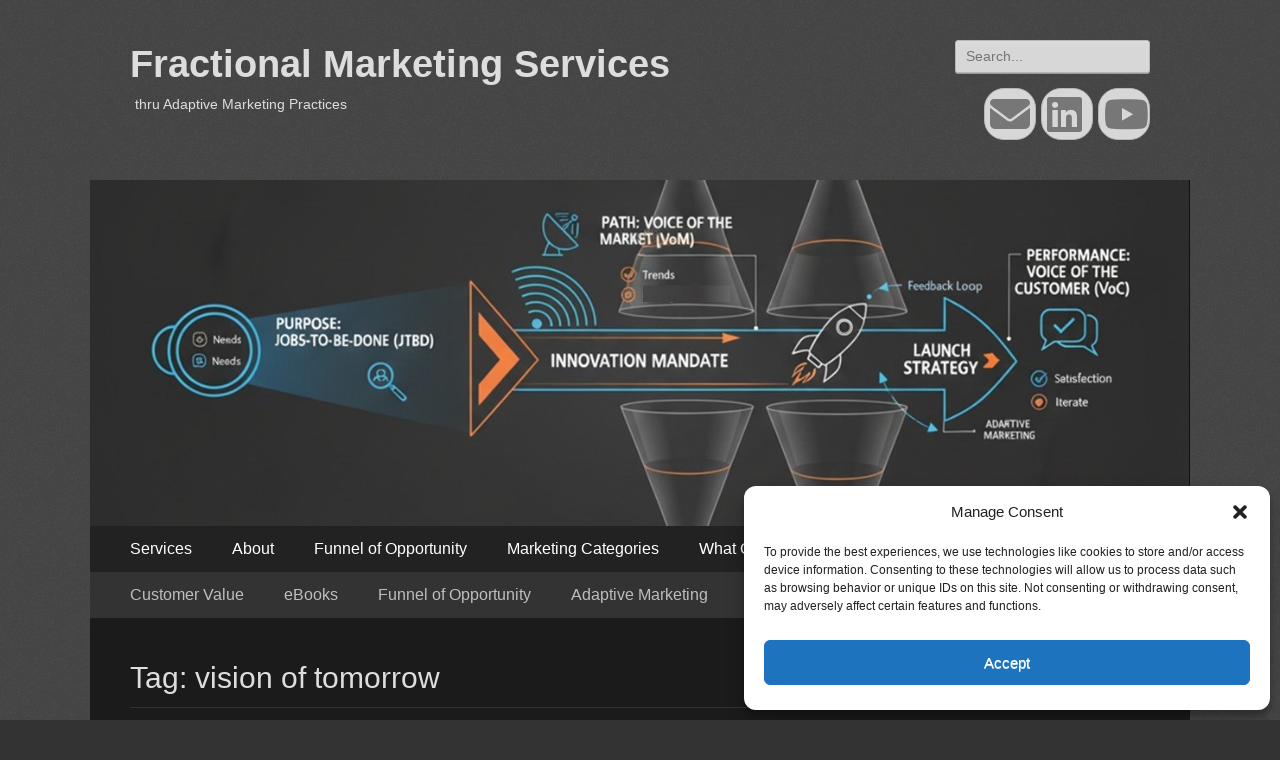

--- FILE ---
content_type: text/html; charset=UTF-8
request_url: https://business901.com/blog1/tag/vision-of-tomorrow/
body_size: 14096
content:
        <!DOCTYPE html>
        <html lang="en-US">
        
<head>
		<meta charset="UTF-8">
		<meta name="viewport" content="width=device-width, initial-scale=1, minimum-scale=1">
		<link rel="profile" href="https://gmpg.org/xfn/11">
		<meta name='robots' content='index, follow, max-image-preview:large, max-snippet:-1, max-video-preview:-1' />
	<style>img:is([sizes="auto" i], [sizes^="auto," i]) { contain-intrinsic-size: 3000px 1500px }</style>
	<!-- Google tag (gtag.js) consent mode dataLayer added by Site Kit -->
<script type="text/javascript" id="google_gtagjs-js-consent-mode-data-layer">
/* <![CDATA[ */
window.dataLayer = window.dataLayer || [];function gtag(){dataLayer.push(arguments);}
gtag('consent', 'default', {"ad_personalization":"denied","ad_storage":"denied","ad_user_data":"denied","analytics_storage":"denied","functionality_storage":"denied","security_storage":"denied","personalization_storage":"denied","region":["AT","BE","BG","CH","CY","CZ","DE","DK","EE","ES","FI","FR","GB","GR","HR","HU","IE","IS","IT","LI","LT","LU","LV","MT","NL","NO","PL","PT","RO","SE","SI","SK"],"wait_for_update":500});
window._googlesitekitConsentCategoryMap = {"statistics":["analytics_storage"],"marketing":["ad_storage","ad_user_data","ad_personalization"],"functional":["functionality_storage","security_storage"],"preferences":["personalization_storage"]};
window._googlesitekitConsents = {"ad_personalization":"denied","ad_storage":"denied","ad_user_data":"denied","analytics_storage":"denied","functionality_storage":"denied","security_storage":"denied","personalization_storage":"denied","region":["AT","BE","BG","CH","CY","CZ","DE","DK","EE","ES","FI","FR","GB","GR","HR","HU","IE","IS","IT","LI","LT","LU","LV","MT","NL","NO","PL","PT","RO","SE","SI","SK"],"wait_for_update":500};
/* ]]> */
</script>
<!-- End Google tag (gtag.js) consent mode dataLayer added by Site Kit -->

	<!-- This site is optimized with the Yoast SEO Premium plugin v26.7 (Yoast SEO v26.8) - https://yoast.com/product/yoast-seo-premium-wordpress/ -->
	<title>Customer Value Management for Business Growth</title>
	<meta name="description" content="Explore Customer Value Management strategies to enhance business development and adapt marketing efforts effectively." />
	<link rel="canonical" href="https://business901.com/blog1/tag/vision-of-tomorrow/" />
	<link rel="next" href="https://business901.com/blog1/tag/vision-of-tomorrow/page/2/" />
	<meta property="og:locale" content="en_US" />
	<meta property="og:type" content="article" />
	<meta property="og:title" content="Customer Value Management for Business Growth" />
	<meta property="og:description" content="Explore Customer Value Management strategies to enhance business development and adapt marketing efforts effectively." />
	<meta property="og:url" content="https://business901.com/blog1/tag/vision-of-tomorrow/" />
	<meta property="og:site_name" content="Fractional Marketing Services" />
	<meta name="twitter:card" content="summary_large_image" />
	<script type="application/ld+json" class="yoast-schema-graph">{"@context":"https://schema.org","@graph":[{"@type":"CollectionPage","@id":"https://business901.com/blog1/tag/vision-of-tomorrow/","url":"https://business901.com/blog1/tag/vision-of-tomorrow/","name":"Customer Value Management for Business Growth","isPartOf":{"@id":"https://business901.com/#website"},"primaryImageOfPage":{"@id":"https://business901.com/blog1/tag/vision-of-tomorrow/#primaryimage"},"image":{"@id":"https://business901.com/blog1/tag/vision-of-tomorrow/#primaryimage"},"thumbnailUrl":"https://business901.com/wp-content/uploads/2024/09/Conflict-to-Opportunity.jpg","description":"Explore Customer Value Management strategies to enhance business development and adapt marketing efforts effectively.","breadcrumb":{"@id":"https://business901.com/blog1/tag/vision-of-tomorrow/#breadcrumb"},"inLanguage":"en-US"},{"@type":"ImageObject","inLanguage":"en-US","@id":"https://business901.com/blog1/tag/vision-of-tomorrow/#primaryimage","url":"https://business901.com/wp-content/uploads/2024/09/Conflict-to-Opportunity.jpg","contentUrl":"https://business901.com/wp-content/uploads/2024/09/Conflict-to-Opportunity.jpg","width":1280,"height":720,"caption":"Conflict to Opportunity"},{"@type":"BreadcrumbList","@id":"https://business901.com/blog1/tag/vision-of-tomorrow/#breadcrumb","itemListElement":[{"@type":"ListItem","position":1,"name":"Home","item":"https://business901.com/"},{"@type":"ListItem","position":2,"name":"vision of tomorrow"}]},{"@type":"WebSite","@id":"https://business901.com/#website","url":"https://business901.com/","name":"Business901","description":"thru Adaptive Marketing Practices","publisher":{"@id":"https://business901.com/#organization"},"potentialAction":[{"@type":"SearchAction","target":{"@type":"EntryPoint","urlTemplate":"https://business901.com/?s={search_term_string}"},"query-input":{"@type":"PropertyValueSpecification","valueRequired":true,"valueName":"search_term_string"}}],"inLanguage":"en-US"},{"@type":"Organization","@id":"https://business901.com/#organization","name":"Business901","url":"https://business901.com/","logo":{"@type":"ImageObject","inLanguage":"en-US","@id":"https://business901.com/#/schema/logo/image/","url":"https://i0.wp.com/business901.com/wp-content/uploads/2024/10/cropped-Logo_01.png?fit=512%2C512&ssl=1","contentUrl":"https://i0.wp.com/business901.com/wp-content/uploads/2024/10/cropped-Logo_01.png?fit=512%2C512&ssl=1","width":512,"height":512,"caption":"Business901"},"image":{"@id":"https://business901.com/#/schema/logo/image/"},"sameAs":["https://www.facebook.com/Business901/","https://twitter.com/business901","http://www.youtube.com"]}]}</script>
	<!-- / Yoast SEO Premium plugin. -->


<link rel='dns-prefetch' href='//www.googletagmanager.com' />
<link rel='stylesheet' id='wp-block-library-css' href='https://business901.com/wp-includes/css/dist/block-library/style.min.css?ver=01e90c21ce35600e2818984bd51c3e88' type='text/css' media='all' />
<style id='wp-block-library-theme-inline-css' type='text/css'>
.wp-block-audio :where(figcaption){color:#555;font-size:13px;text-align:center}.is-dark-theme .wp-block-audio :where(figcaption){color:#ffffffa6}.wp-block-audio{margin:0 0 1em}.wp-block-code{border:1px solid #ccc;border-radius:4px;font-family:Menlo,Consolas,monaco,monospace;padding:.8em 1em}.wp-block-embed :where(figcaption){color:#555;font-size:13px;text-align:center}.is-dark-theme .wp-block-embed :where(figcaption){color:#ffffffa6}.wp-block-embed{margin:0 0 1em}.blocks-gallery-caption{color:#555;font-size:13px;text-align:center}.is-dark-theme .blocks-gallery-caption{color:#ffffffa6}:root :where(.wp-block-image figcaption){color:#555;font-size:13px;text-align:center}.is-dark-theme :root :where(.wp-block-image figcaption){color:#ffffffa6}.wp-block-image{margin:0 0 1em}.wp-block-pullquote{border-bottom:4px solid;border-top:4px solid;color:currentColor;margin-bottom:1.75em}.wp-block-pullquote cite,.wp-block-pullquote footer,.wp-block-pullquote__citation{color:currentColor;font-size:.8125em;font-style:normal;text-transform:uppercase}.wp-block-quote{border-left:.25em solid;margin:0 0 1.75em;padding-left:1em}.wp-block-quote cite,.wp-block-quote footer{color:currentColor;font-size:.8125em;font-style:normal;position:relative}.wp-block-quote:where(.has-text-align-right){border-left:none;border-right:.25em solid;padding-left:0;padding-right:1em}.wp-block-quote:where(.has-text-align-center){border:none;padding-left:0}.wp-block-quote.is-large,.wp-block-quote.is-style-large,.wp-block-quote:where(.is-style-plain){border:none}.wp-block-search .wp-block-search__label{font-weight:700}.wp-block-search__button{border:1px solid #ccc;padding:.375em .625em}:where(.wp-block-group.has-background){padding:1.25em 2.375em}.wp-block-separator.has-css-opacity{opacity:.4}.wp-block-separator{border:none;border-bottom:2px solid;margin-left:auto;margin-right:auto}.wp-block-separator.has-alpha-channel-opacity{opacity:1}.wp-block-separator:not(.is-style-wide):not(.is-style-dots){width:100px}.wp-block-separator.has-background:not(.is-style-dots){border-bottom:none;height:1px}.wp-block-separator.has-background:not(.is-style-wide):not(.is-style-dots){height:2px}.wp-block-table{margin:0 0 1em}.wp-block-table td,.wp-block-table th{word-break:normal}.wp-block-table :where(figcaption){color:#555;font-size:13px;text-align:center}.is-dark-theme .wp-block-table :where(figcaption){color:#ffffffa6}.wp-block-video :where(figcaption){color:#555;font-size:13px;text-align:center}.is-dark-theme .wp-block-video :where(figcaption){color:#ffffffa6}.wp-block-video{margin:0 0 1em}:root :where(.wp-block-template-part.has-background){margin-bottom:0;margin-top:0;padding:1.25em 2.375em}
</style>
<style id='classic-theme-styles-inline-css' type='text/css'>
/*! This file is auto-generated */
.wp-block-button__link{color:#fff;background-color:#32373c;border-radius:9999px;box-shadow:none;text-decoration:none;padding:calc(.667em + 2px) calc(1.333em + 2px);font-size:1.125em}.wp-block-file__button{background:#32373c;color:#fff;text-decoration:none}
</style>
<style id='global-styles-inline-css' type='text/css'>
:root{--wp--preset--aspect-ratio--square: 1;--wp--preset--aspect-ratio--4-3: 4/3;--wp--preset--aspect-ratio--3-4: 3/4;--wp--preset--aspect-ratio--3-2: 3/2;--wp--preset--aspect-ratio--2-3: 2/3;--wp--preset--aspect-ratio--16-9: 16/9;--wp--preset--aspect-ratio--9-16: 9/16;--wp--preset--color--black: #000000;--wp--preset--color--cyan-bluish-gray: #abb8c3;--wp--preset--color--white: #ffffff;--wp--preset--color--pale-pink: #f78da7;--wp--preset--color--vivid-red: #cf2e2e;--wp--preset--color--luminous-vivid-orange: #ff6900;--wp--preset--color--luminous-vivid-amber: #fcb900;--wp--preset--color--light-green-cyan: #7bdcb5;--wp--preset--color--vivid-green-cyan: #00d084;--wp--preset--color--pale-cyan-blue: #8ed1fc;--wp--preset--color--vivid-cyan-blue: #0693e3;--wp--preset--color--vivid-purple: #9b51e0;--wp--preset--color--dark-gray: #404040;--wp--preset--color--gray: #eeeeee;--wp--preset--color--light-gray: #f9f9f9;--wp--preset--color--yellow: #e5ae4a;--wp--preset--color--blue: #1b8be0;--wp--preset--color--tahiti-gold: #e4741f;--wp--preset--gradient--vivid-cyan-blue-to-vivid-purple: linear-gradient(135deg,rgba(6,147,227,1) 0%,rgb(155,81,224) 100%);--wp--preset--gradient--light-green-cyan-to-vivid-green-cyan: linear-gradient(135deg,rgb(122,220,180) 0%,rgb(0,208,130) 100%);--wp--preset--gradient--luminous-vivid-amber-to-luminous-vivid-orange: linear-gradient(135deg,rgba(252,185,0,1) 0%,rgba(255,105,0,1) 100%);--wp--preset--gradient--luminous-vivid-orange-to-vivid-red: linear-gradient(135deg,rgba(255,105,0,1) 0%,rgb(207,46,46) 100%);--wp--preset--gradient--very-light-gray-to-cyan-bluish-gray: linear-gradient(135deg,rgb(238,238,238) 0%,rgb(169,184,195) 100%);--wp--preset--gradient--cool-to-warm-spectrum: linear-gradient(135deg,rgb(74,234,220) 0%,rgb(151,120,209) 20%,rgb(207,42,186) 40%,rgb(238,44,130) 60%,rgb(251,105,98) 80%,rgb(254,248,76) 100%);--wp--preset--gradient--blush-light-purple: linear-gradient(135deg,rgb(255,206,236) 0%,rgb(152,150,240) 100%);--wp--preset--gradient--blush-bordeaux: linear-gradient(135deg,rgb(254,205,165) 0%,rgb(254,45,45) 50%,rgb(107,0,62) 100%);--wp--preset--gradient--luminous-dusk: linear-gradient(135deg,rgb(255,203,112) 0%,rgb(199,81,192) 50%,rgb(65,88,208) 100%);--wp--preset--gradient--pale-ocean: linear-gradient(135deg,rgb(255,245,203) 0%,rgb(182,227,212) 50%,rgb(51,167,181) 100%);--wp--preset--gradient--electric-grass: linear-gradient(135deg,rgb(202,248,128) 0%,rgb(113,206,126) 100%);--wp--preset--gradient--midnight: linear-gradient(135deg,rgb(2,3,129) 0%,rgb(40,116,252) 100%);--wp--preset--font-size--small: 14px;--wp--preset--font-size--medium: 20px;--wp--preset--font-size--large: 42px;--wp--preset--font-size--x-large: 42px;--wp--preset--font-size--extra-small: 13px;--wp--preset--font-size--normal: 16px;--wp--preset--font-size--huge: 56px;--wp--preset--spacing--20: 0.44rem;--wp--preset--spacing--30: 0.67rem;--wp--preset--spacing--40: 1rem;--wp--preset--spacing--50: 1.5rem;--wp--preset--spacing--60: 2.25rem;--wp--preset--spacing--70: 3.38rem;--wp--preset--spacing--80: 5.06rem;--wp--preset--shadow--natural: 6px 6px 9px rgba(0, 0, 0, 0.2);--wp--preset--shadow--deep: 12px 12px 50px rgba(0, 0, 0, 0.4);--wp--preset--shadow--sharp: 6px 6px 0px rgba(0, 0, 0, 0.2);--wp--preset--shadow--outlined: 6px 6px 0px -3px rgba(255, 255, 255, 1), 6px 6px rgba(0, 0, 0, 1);--wp--preset--shadow--crisp: 6px 6px 0px rgba(0, 0, 0, 1);}:where(.is-layout-flex){gap: 0.5em;}:where(.is-layout-grid){gap: 0.5em;}body .is-layout-flex{display: flex;}.is-layout-flex{flex-wrap: wrap;align-items: center;}.is-layout-flex > :is(*, div){margin: 0;}body .is-layout-grid{display: grid;}.is-layout-grid > :is(*, div){margin: 0;}:where(.wp-block-columns.is-layout-flex){gap: 2em;}:where(.wp-block-columns.is-layout-grid){gap: 2em;}:where(.wp-block-post-template.is-layout-flex){gap: 1.25em;}:where(.wp-block-post-template.is-layout-grid){gap: 1.25em;}.has-black-color{color: var(--wp--preset--color--black) !important;}.has-cyan-bluish-gray-color{color: var(--wp--preset--color--cyan-bluish-gray) !important;}.has-white-color{color: var(--wp--preset--color--white) !important;}.has-pale-pink-color{color: var(--wp--preset--color--pale-pink) !important;}.has-vivid-red-color{color: var(--wp--preset--color--vivid-red) !important;}.has-luminous-vivid-orange-color{color: var(--wp--preset--color--luminous-vivid-orange) !important;}.has-luminous-vivid-amber-color{color: var(--wp--preset--color--luminous-vivid-amber) !important;}.has-light-green-cyan-color{color: var(--wp--preset--color--light-green-cyan) !important;}.has-vivid-green-cyan-color{color: var(--wp--preset--color--vivid-green-cyan) !important;}.has-pale-cyan-blue-color{color: var(--wp--preset--color--pale-cyan-blue) !important;}.has-vivid-cyan-blue-color{color: var(--wp--preset--color--vivid-cyan-blue) !important;}.has-vivid-purple-color{color: var(--wp--preset--color--vivid-purple) !important;}.has-black-background-color{background-color: var(--wp--preset--color--black) !important;}.has-cyan-bluish-gray-background-color{background-color: var(--wp--preset--color--cyan-bluish-gray) !important;}.has-white-background-color{background-color: var(--wp--preset--color--white) !important;}.has-pale-pink-background-color{background-color: var(--wp--preset--color--pale-pink) !important;}.has-vivid-red-background-color{background-color: var(--wp--preset--color--vivid-red) !important;}.has-luminous-vivid-orange-background-color{background-color: var(--wp--preset--color--luminous-vivid-orange) !important;}.has-luminous-vivid-amber-background-color{background-color: var(--wp--preset--color--luminous-vivid-amber) !important;}.has-light-green-cyan-background-color{background-color: var(--wp--preset--color--light-green-cyan) !important;}.has-vivid-green-cyan-background-color{background-color: var(--wp--preset--color--vivid-green-cyan) !important;}.has-pale-cyan-blue-background-color{background-color: var(--wp--preset--color--pale-cyan-blue) !important;}.has-vivid-cyan-blue-background-color{background-color: var(--wp--preset--color--vivid-cyan-blue) !important;}.has-vivid-purple-background-color{background-color: var(--wp--preset--color--vivid-purple) !important;}.has-black-border-color{border-color: var(--wp--preset--color--black) !important;}.has-cyan-bluish-gray-border-color{border-color: var(--wp--preset--color--cyan-bluish-gray) !important;}.has-white-border-color{border-color: var(--wp--preset--color--white) !important;}.has-pale-pink-border-color{border-color: var(--wp--preset--color--pale-pink) !important;}.has-vivid-red-border-color{border-color: var(--wp--preset--color--vivid-red) !important;}.has-luminous-vivid-orange-border-color{border-color: var(--wp--preset--color--luminous-vivid-orange) !important;}.has-luminous-vivid-amber-border-color{border-color: var(--wp--preset--color--luminous-vivid-amber) !important;}.has-light-green-cyan-border-color{border-color: var(--wp--preset--color--light-green-cyan) !important;}.has-vivid-green-cyan-border-color{border-color: var(--wp--preset--color--vivid-green-cyan) !important;}.has-pale-cyan-blue-border-color{border-color: var(--wp--preset--color--pale-cyan-blue) !important;}.has-vivid-cyan-blue-border-color{border-color: var(--wp--preset--color--vivid-cyan-blue) !important;}.has-vivid-purple-border-color{border-color: var(--wp--preset--color--vivid-purple) !important;}.has-vivid-cyan-blue-to-vivid-purple-gradient-background{background: var(--wp--preset--gradient--vivid-cyan-blue-to-vivid-purple) !important;}.has-light-green-cyan-to-vivid-green-cyan-gradient-background{background: var(--wp--preset--gradient--light-green-cyan-to-vivid-green-cyan) !important;}.has-luminous-vivid-amber-to-luminous-vivid-orange-gradient-background{background: var(--wp--preset--gradient--luminous-vivid-amber-to-luminous-vivid-orange) !important;}.has-luminous-vivid-orange-to-vivid-red-gradient-background{background: var(--wp--preset--gradient--luminous-vivid-orange-to-vivid-red) !important;}.has-very-light-gray-to-cyan-bluish-gray-gradient-background{background: var(--wp--preset--gradient--very-light-gray-to-cyan-bluish-gray) !important;}.has-cool-to-warm-spectrum-gradient-background{background: var(--wp--preset--gradient--cool-to-warm-spectrum) !important;}.has-blush-light-purple-gradient-background{background: var(--wp--preset--gradient--blush-light-purple) !important;}.has-blush-bordeaux-gradient-background{background: var(--wp--preset--gradient--blush-bordeaux) !important;}.has-luminous-dusk-gradient-background{background: var(--wp--preset--gradient--luminous-dusk) !important;}.has-pale-ocean-gradient-background{background: var(--wp--preset--gradient--pale-ocean) !important;}.has-electric-grass-gradient-background{background: var(--wp--preset--gradient--electric-grass) !important;}.has-midnight-gradient-background{background: var(--wp--preset--gradient--midnight) !important;}.has-small-font-size{font-size: var(--wp--preset--font-size--small) !important;}.has-medium-font-size{font-size: var(--wp--preset--font-size--medium) !important;}.has-large-font-size{font-size: var(--wp--preset--font-size--large) !important;}.has-x-large-font-size{font-size: var(--wp--preset--font-size--x-large) !important;}
:where(.wp-block-post-template.is-layout-flex){gap: 1.25em;}:where(.wp-block-post-template.is-layout-grid){gap: 1.25em;}
:where(.wp-block-columns.is-layout-flex){gap: 2em;}:where(.wp-block-columns.is-layout-grid){gap: 2em;}
:root :where(.wp-block-pullquote){font-size: 1.5em;line-height: 1.6;}
</style>
<link rel='stylesheet' id='wbg-selectize-css' href='https://business901.com/wp-content/plugins/wp-books-gallery-premium/assets/css/selectize.bootstrap3.min.css?ver=4.7.7' type='text/css' media='' />
<link rel='stylesheet' id='wbg-font-awesome-css' href='https://business901.com/wp-content/plugins/wp-books-gallery-premium/assets/css/fontawesome/css/all.min.css?ver=4.7.7' type='text/css' media='' />
<link rel='stylesheet' id='wbg-izi-modal-css' href='https://business901.com/wp-content/plugins/wp-books-gallery-premium/assets/css/iziModal.min.css?ver=4.7.7' type='text/css' media='' />
<link rel='stylesheet' id='wbg-slick-css' href='https://business901.com/wp-content/plugins/wp-books-gallery-premium/assets/css/slick.min.css?ver=4.7.7' type='text/css' media='' />
<link rel='stylesheet' id='wbg-slick-theme-css' href='https://business901.com/wp-content/plugins/wp-books-gallery-premium/assets/css/slick-theme.min.css?ver=4.7.7' type='text/css' media='' />
<link rel='stylesheet' id='wbg-front-css' href='https://business901.com/wp-content/plugins/wp-books-gallery-premium/assets/css/wbg-front.css?ver=4.7.7' type='text/css' media='' />
<link rel='stylesheet' id='cmplz-general-css' href='https://business901.com/wp-content/plugins/complianz-gdpr/assets/css/cookieblocker.min.css?ver=1765996686' type='text/css' media='all' />
<link rel='stylesheet' id='wp-components-css' href='https://business901.com/wp-includes/css/dist/components/style.min.css?ver=01e90c21ce35600e2818984bd51c3e88' type='text/css' media='all' />
<link rel='stylesheet' id='godaddy-styles-css' href='https://business901.com/wp-content/mu-plugins/vendor/wpex/godaddy-launch/includes/Dependencies/GoDaddy/Styles/build/latest.css?ver=2.0.2' type='text/css' media='all' />
<link rel='stylesheet' id='catchresponsive-style-css' href='https://business901.com/wp-content/themes/catch-responsive-pro/style.css?ver=5.1.2' type='text/css' media='all' />
<link rel='stylesheet' id='catchresponsive-block-style-css' href='https://business901.com/wp-content/themes/catch-responsive-pro/css/blocks.css?ver=5.1.2' type='text/css' media='all' />
<link rel='stylesheet' id='font-awesome-css' href='https://business901.com/wp-content/themes/catch-responsive-pro/css/font-awesome/css/all.min.css?ver=6.7.2' type='text/css' media='all' />
<link rel='stylesheet' id='catchresponsive-dark-css' href='https://business901.com/wp-content/themes/catch-responsive-pro/css/colors/dark.css' type='text/css' media='all' />
<link rel='stylesheet' id='jquery-sidr-css' href='https://business901.com/wp-content/themes/catch-responsive-pro/css/jquery.sidr.dark.min.css?ver=2.1.0' type='text/css' media='all' />
<script type="text/javascript" src="https://business901.com/wp-includes/js/jquery/jquery.min.js?ver=3.7.1" id="jquery-core-js"></script>
<script type="text/javascript" src="https://business901.com/wp-includes/js/jquery/jquery-migrate.min.js?ver=3.4.1" id="jquery-migrate-js"></script>
<!--[if lt IE 9]>
<script type="text/javascript" src="https://business901.com/wp-content/themes/catch-responsive-pro/js/html5.min.js?ver=3.7.3" id="catchresponsive-html5-js"></script>
<![endif]-->
<script type="text/javascript" src="https://business901.com/wp-content/themes/catch-responsive-pro/js/jquery.sidr.min.js?ver=2.2.1.1" id="jquery-sidr-js"></script>
<script type="text/javascript" src="https://business901.com/wp-content/themes/catch-responsive-pro/js/catchresponsive-custom-scripts.min.js" id="catchresponsive-custom-scripts-js"></script>

<!-- Google tag (gtag.js) snippet added by Site Kit -->
<!-- Google Analytics snippet added by Site Kit -->
<script type="text/javascript" src="https://www.googletagmanager.com/gtag/js?id=GT-PJ46PXB" id="google_gtagjs-js" async></script>
<script type="text/javascript" id="google_gtagjs-js-after">
/* <![CDATA[ */
window.dataLayer = window.dataLayer || [];function gtag(){dataLayer.push(arguments);}
gtag("set","linker",{"domains":["business901.com"]});
gtag("js", new Date());
gtag("set", "developer_id.dZTNiMT", true);
gtag("config", "GT-PJ46PXB");
 window._googlesitekit = window._googlesitekit || {}; window._googlesitekit.throttledEvents = []; window._googlesitekit.gtagEvent = (name, data) => { var key = JSON.stringify( { name, data } ); if ( !! window._googlesitekit.throttledEvents[ key ] ) { return; } window._googlesitekit.throttledEvents[ key ] = true; setTimeout( () => { delete window._googlesitekit.throttledEvents[ key ]; }, 5 ); gtag( "event", name, { ...data, event_source: "site-kit" } ); }; 
/* ]]> */
</script>
<link rel="EditURI" type="application/rsd+xml" title="RSD" href="https://business901.com/xmlrpc.php?rsd" />
<meta name="generator" content="Site Kit by Google 1.170.0" />			<style>.cmplz-hidden {
					display: none !important;
				}</style><style type="text/css" id="custom-background-css">
body.custom-background { background-color: #333333; background-image: url("https://business901.com/wp-content/themes/catch-responsive-pro/images/body-bg-dark.jpg"); background-position: left top; background-size: auto; background-repeat: repeat; background-attachment: scroll; }
</style>
	
<!-- Google Tag Manager snippet added by Site Kit -->
<script type="text/javascript">
/* <![CDATA[ */

			( function( w, d, s, l, i ) {
				w[l] = w[l] || [];
				w[l].push( {'gtm.start': new Date().getTime(), event: 'gtm.js'} );
				var f = d.getElementsByTagName( s )[0],
					j = d.createElement( s ), dl = l != 'dataLayer' ? '&l=' + l : '';
				j.async = true;
				j.src = 'https://www.googletagmanager.com/gtm.js?id=' + i + dl;
				f.parentNode.insertBefore( j, f );
			} )( window, document, 'script', 'dataLayer', 'GTM-WT8CJG' );
			
/* ]]> */
</script>

<!-- End Google Tag Manager snippet added by Site Kit -->
<link rel="icon" href="https://business901.com/wp-content/uploads/2024/10/cropped-Logo_01-32x32.png" sizes="32x32" />
<link rel="icon" href="https://business901.com/wp-content/uploads/2024/10/cropped-Logo_01-192x192.png" sizes="192x192" />
<link rel="apple-touch-icon" href="https://business901.com/wp-content/uploads/2024/10/cropped-Logo_01-180x180.png" />
<meta name="msapplication-TileImage" content="https://business901.com/wp-content/uploads/2024/10/cropped-Logo_01-270x270.png" />
<!-- Fractional Marketing Services inline CSS Styles -->
<style type="text/css" media="screen">
.site-title a, .site-description { color: #dddddd; }
#logo-section {
					background-color: #1b1b1b
				}
#logo-section .section-title {
					color: #dddddd
				}
#logo-section .section-description  {
					color: #dddddd
				}
#portfolio-content-section {
					background-color: #1b1b1b
				}
#portfolio-content-section .section-title {
					color: #dddddd
				}
#portfolio-content-section .section-description {
					color: #dddddd
				}
#services-section {
					background-color: #1b1b1b
				}
#services-section .section-title {
					color: #dddddd
				}
#services-section .section-description, #services-section .entry-container, #services-section .entry-title a, #services-section .more-link:hover, #services-section .more-link:focus {
					color: #dddddd
				}
#services-section .hentry-inner {
					border-color: #333333;
				}
#services-section .more-link, #services-section .entry-title a:hover, #services-section .entry-title a:focus {
					color: #e4741f
				}
#testimonial-content-section {
					background-color: #1b1b1b
				}
#testimonial-content-section .entry-content::after {
					border-top-color: #1b1b1b
				}
#testimonial-content-section .section-title {
					color: #dddddd
				}
#testimonial-content-section .section-description, #testimonial-content-section .entry-container, #testimonial-content-section .entry-title a, #testimonial-content-section .more-link:hover, #testimonial-content-section .more-link:focus {
					color: #dddddd
				}
#testimonial-content-section .entry-content {
					border-color: #333333;
				}
#testimonial-content-section .entry-content:before {
					border-top-color: #333333;
				}
#testimonial-content-section .more-link, #testimonial-content-section .entry-title a:hover, #testimonial-content-section .entry-title a:focus {
					color: #e4741f
				}
#stats-content-section {
					background-color: #1b1b1b
				}
#stats-content-section .section-title {
					color: #dddddd
				}
#stats-content-section .section-description {
					color: #dddddd
				}
#stats-content-section .entry-title a {
					color: #dddddd
				}
#stats-content-section .hentry-inner {
					border-color: #333333;
				}
#hero-content {
					background-color: #1b1b1b
				}
#hero-content .entry-title {
					color: #dddddd
				}
#hero-content .entry-content {
					color: #dddddd
				}
#hero-content .more-link, .button, .more-button a {
					border-color: #333333
				}
#team-content-section {
					background-color: #1b1b1b
				}
#team-content-section .section-title {
					color: #dddddd
				}
#team-content-section .section-description, #team-content-section .entry-container, #team-content-section .entry-title a, #team-content-section .posted-on a:hover, #team-content-section .posted-on a:focus, #team-content-section .more-link:hover, #team-content-section .more-link:focus {
					color: #dddddd
				}
.widget_catchresponsive_social_icons .font-awesome:before { font-size:40px; }
.site .widget_catchresponsive_social_icons a.font-awesome { height:40px; width:40px; }
</style>
</head>

<body data-rsssl=1 data-cmplz=1 class="archive tag tag-vision-of-tomorrow tag-7556 custom-background wp-embed-responsive wp-theme-catch-responsive-pro no-sidebar full-width excerpt-image-top mobile-menu-two dark-color-scheme">

		<!-- Google Tag Manager (noscript) snippet added by Site Kit -->
		<noscript>
			<iframe src="https://www.googletagmanager.com/ns.html?id=GTM-WT8CJG" height="0" width="0" style="display:none;visibility:hidden"></iframe>
		</noscript>
		<!-- End Google Tag Manager (noscript) snippet added by Site Kit -->
		
		<div id="page" class="hfeed site">
				<header id="masthead" role="banner">
    		<div class="wrapper">
		
        <div id="mobile-header-left-menu" class="mobile-menu-anchor primary-menu">
            <a href="#mobile-header-left-nav" id="header-left-menu" class="font-awesome fa-solid fa-menu">
                <span class="mobile-menu-text">Menu</span>
            </a>
        </div><!-- #mobile-header-menu -->

                <div id="mobile-header-right-menu" class="mobile-menu-anchor secondary-menu">
            <a href="#mobile-header-right-nav" id="header-right-menu" class="font-awesome fa-solid fa-menu">
                <span class="mobile-menu-text">Menu</span>
            </a>
        </div><!-- #mobile-header-menu -->

        <div id="site-branding"><div id="site-header"><p class="site-title"><a href="https://business901.com/" rel="home">Fractional Marketing Services</a></p><p class="site-description">thru Adaptive Marketing Practices</p></div><!-- #site-header --></div><!-- #site-branding-->

<aside class="site-navigation sidebar sidebar-header-right widget-area">
			<section class="widget widget_search" id="header-right-search">
			<div class="widget-wrap">
				
<form role="search" method="get" class="search-form" action="https://business901.com/">
	<label>
		<span class="screen-reader-text">Search for:</span>
		<input type="search" class="search-field" placeholder="Search..." value="" name="s" title="Search for:">
	</label>
	<input type="submit" class="search-submit" value="Search">
</form>
			</div>
		</section>
					<section class="widget widget_catchresponsive_social_icons" id="header-right-social-icons">
				<div class="widget-wrap">
					<a class="font-awesome fa-solid fa-envelope" target="_blank" title="Email" href="mailto:&#105;&#110;&#102;o&#64;&#98;u&#115;&#105;nes&#115;&#57;&#48;1.&#99;o&#109;"><span class="screen-reader-text">Email</span> </a><a class="font-awesome fa-brands fa-linkedin" target="_blank" title="LinkedIn" href="https://www.linkedin.com/in/joedager/"><span class="screen-reader-text">LinkedIn</span> </a><a class="font-awesome fa-brands fa-youtube" target="_blank" title="YouTube" href="https://www.youtube.com/@Business901"><span class="screen-reader-text">YouTube</span> </a>				</div>
			</section>
		</aside><!-- .sidebar .header-sidebar .widget-area -->

			</div><!-- .wrapper -->
		</header><!-- #masthead -->
		<div id="header-featured-image">
					<div class="wrapper"><a title="" href="https://business901.com/" target="_self"><img class="wp-post-image" alt="" src="https://business901.com/wp-content/uploads/2026/01/JTD-Header_1280400.jpg" /></a></div><!-- .wrapper -->
				</div><!-- #header-featured-image -->            <nav class="site-navigation nav-primary " role="navigation">
                <div class="wrapper">
                    <h2 class="screen-reader-text">Primary Menu</h2>
                    <div class="screen-reader-text skip-link"><a href="#content" title="Skip to content">Skip to content</a></div>
                    <ul id="menu-main-menu" class="menu catchresponsive-nav-menu"><li id="menu-item-23367" class="menu-item menu-item-type-custom menu-item-object-custom menu-item-home menu-item-23367"><a href="https://business901.com">Services</a></li>
<li id="menu-item-23375" class="menu-item menu-item-type-post_type menu-item-object-page menu-item-has-children menu-item-23375"><a href="https://business901.com/about/">About</a>
<ul class="sub-menu">
	<li id="menu-item-23376" class="menu-item menu-item-type-post_type menu-item-object-page menu-item-23376"><a href="https://business901.com/about/joe-dager-cv/">Joe Dager CV</a></li>
	<li id="menu-item-23378" class="menu-item menu-item-type-post_type menu-item-object-page menu-item-privacy-policy menu-item-23378"><a rel="privacy-policy" href="https://business901.com/about/policies/">Policies</a></li>
</ul>
</li>
<li id="menu-item-29392" class="menu-item menu-item-type-post_type menu-item-object-page menu-item-has-children menu-item-29392"><a href="https://business901.com/building-a-funnel-of-opportunity/">Funnel of Opportunity</a>
<ul class="sub-menu">
	<li id="menu-item-29013" class="menu-item menu-item-type-custom menu-item-object-custom menu-item-29013"><a href="https://business901.com/funnel-of-opportunity/">Funnel of Opportunity Steps</a></li>
</ul>
</li>
<li id="menu-item-23377" class="menu-item menu-item-type-post_type menu-item-object-page menu-item-has-children menu-item-23377"><a href="https://business901.com/about/project-engagement/">Marketing Categories</a>
<ul class="sub-menu">
	<li id="menu-item-29964" class="menu-item menu-item-type-post_type menu-item-object-page menu-item-29964"><a href="https://business901.com/branops-making-your-story-your-strategy/">BRANOPS: Making Your Story Your Strategy</a></li>
	<li id="menu-item-32575" class="menu-item menu-item-type-taxonomy menu-item-object-category menu-item-32575"><a href="https://business901.com/blog1/category/metaverse/">Metaverse</a></li>
	<li id="menu-item-29588" class="menu-item menu-item-type-post_type menu-item-object-page menu-item-29588"><a href="https://business901.com/strength-based-sales-and-marketing/">Strength Based Sales and Marketing</a></li>
	<li id="menu-item-29990" class="menu-item menu-item-type-taxonomy menu-item-object-category menu-item-29990"><a href="https://business901.com/blog1/category/appreciative-inquiry/">Appreciative Inquiry Category</a></li>
	<li id="menu-item-29703" class="menu-item menu-item-type-post_type menu-item-object-page menu-item-29703"><a href="https://business901.com/expanding-use-of-freelancers-as-part-of-your-strategy/">Expanding The Use of Freelancers As Part Of Your Strategy</a></li>
	<li id="menu-item-23487" class="menu-item menu-item-type-post_type menu-item-object-page menu-item-has-children menu-item-23487"><a href="https://business901.com/implementation/lean-marketing-lab/">Lean Marketing Lab</a>
	<ul class="sub-menu">
		<li id="menu-item-23496" class="menu-item menu-item-type-post_type menu-item-object-page menu-item-23496"><a href="https://business901.com/sales-kata/">Marketing Kata</a></li>
		<li id="menu-item-28107" class="menu-item menu-item-type-post_type menu-item-object-page menu-item-28107"><a href="https://business901.com/value-stream-mapping/">Marketing Your Value Stream</a></li>
		<li id="menu-item-28298" class="menu-item menu-item-type-post_type menu-item-object-page menu-item-28298"><a href="https://business901.com/the-simplicity-of-lean/">The Simplicity of Lean</a></li>
		<li id="menu-item-31768" class="menu-item menu-item-type-custom menu-item-object-custom menu-item-31768"><a href="https://business901.com/implementation/lean-service-design-training/start/">Lean Service Design</a></li>
	</ul>
</li>
</ul>
</li>
<li id="menu-item-30106" class="menu-item menu-item-type-post_type menu-item-object-page menu-item-has-children menu-item-30106"><a href="https://business901.com/what-organizations-hire-business901-to-do/" title="What Organizations Hire Business901 To Do">What Orgs Hire Us To Do</a>
<ul class="sub-menu">
	<li id="menu-item-30405" class="menu-item menu-item-type-post_type menu-item-object-page menu-item-30405"><a href="https://business901.com/what-organizations-hire-business901-to-do/outcomes-of-developing-a-customer-value-program/">Key Outcomes of A Customer Value Program</a></li>
</ul>
</li>
<li id="menu-item-30202" class="menu-item menu-item-type-post_type menu-item-object-page menu-item-30202"><a href="https://business901.com/action-learning/">Action Learning</a></li>
</ul>                </div><!-- .wrapper -->
            </nav><!-- .nav-primary -->
                    <nav class="site-navigation nav-secondary" role="navigation">
                <div class="wrapper">
                    <h2 class="screen-reader-text">Secondary Menu</h2>
                    <div class="screen-reader-text skip-link"><a href="#content" title="Skip to content">Skip to content</a></div>
                    <div class="menu-resources-container"><ul id="menu-resources" class="menu catchresponsive-nav-menu"><li id="menu-item-29973" class="menu-item menu-item-type-taxonomy menu-item-object-category menu-item-29973"><a href="https://business901.com/blog1/category/customer-value/">Customer Value</a></li>
<li id="menu-item-30428" class="menu-item menu-item-type-custom menu-item-object-custom menu-item-30428"><a href="https://business901.com/ebooks/">eBooks</a></li>
<li id="menu-item-24298" class="menu-item menu-item-type-post_type menu-item-object-page menu-item-has-children menu-item-24298"><a href="https://business901.com/funnel-of-opportunity/">Funnel of Opportunity</a>
<ul class="sub-menu">
	<li id="menu-item-24309" class="menu-item menu-item-type-post_type menu-item-object-page menu-item-24309"><a href="https://business901.com/funnel-of-opportunity/step-1-identify-target-key-customers/">Step 1: Identify Target, Key Customers</a></li>
	<li id="menu-item-24310" class="menu-item menu-item-type-post_type menu-item-object-page menu-item-24310"><a href="https://business901.com/funnel-of-opportunity/step-2-customer-outcomes-jtbd/">Step 2: Customer Outcomes (JTBD)</a></li>
	<li id="menu-item-24301" class="menu-item menu-item-type-post_type menu-item-object-page menu-item-24301"><a href="https://business901.com/funnel-of-opportunity/step-3-productservice-offerings/">Step 3: Product/Service Offerings</a></li>
	<li id="menu-item-24302" class="menu-item menu-item-type-post_type menu-item-object-page menu-item-24302"><a href="https://business901.com/funnel-of-opportunity/step-4-value-proposition/">Step 4: Value Proposition</a></li>
	<li id="menu-item-24303" class="menu-item menu-item-type-post_type menu-item-object-page menu-item-24303"><a href="https://business901.com/funnel-of-opportunity/step-5-salesmarketing-activities-3-es/">Step 5: Sales/Marketing Activities – 3 E’s</a></li>
	<li id="menu-item-24300" class="menu-item menu-item-type-post_type menu-item-object-page menu-item-24300"><a href="https://business901.com/funnel-of-opportunity/step-6-marketing-channels/">Step 6: Marketing Channels</a></li>
	<li id="menu-item-24299" class="menu-item menu-item-type-post_type menu-item-object-page menu-item-24299"><a href="https://business901.com/funnel-of-opportunity/step-7-resourcesinvestments/">Step 7: Resources/Investments</a></li>
	<li id="menu-item-24307" class="menu-item menu-item-type-post_type menu-item-object-page menu-item-24307"><a href="https://business901.com/funnel-of-opportunity/step-8-cluster/">Step 8: Clustering Customers for Opportunity</a></li>
	<li id="menu-item-24308" class="menu-item menu-item-type-post_type menu-item-object-page menu-item-24308"><a href="https://business901.com/funnel-of-opportunity/step-9-identify-adjacencies/">Step 9: Identify Adjacencies</a></li>
	<li id="menu-item-24304" class="menu-item menu-item-type-post_type menu-item-object-page menu-item-24304"><a href="https://business901.com/funnel-of-opportunity/step-10-co-create-vision/">Step 10:  Co-create Vision</a></li>
	<li id="menu-item-24305" class="menu-item menu-item-type-post_type menu-item-object-page menu-item-24305"><a href="https://business901.com/funnel-of-opportunity/step-11-listening-learning/">Step 11:  Listening &#038; Learning</a></li>
	<li id="menu-item-24306" class="menu-item menu-item-type-post_type menu-item-object-page menu-item-24306"><a href="https://business901.com/funnel-of-opportunity/step-12-sustain-grow/">Step 12: Sustain &#038; Grow</a></li>
</ul>
</li>
<li id="menu-item-32735" class="menu-item menu-item-type-taxonomy menu-item-object-category menu-item-32735"><a href="https://business901.com/blog1/category/adaptive-marketing/">Adaptive Marketing</a></li>
<li id="menu-item-32736" class="menu-item menu-item-type-taxonomy menu-item-object-category menu-item-32736"><a href="https://business901.com/blog1/category/marketing-action-research/">Marketing Action Research</a></li>
<li id="menu-item-32576" class="menu-item menu-item-type-post_type menu-item-object-page current_page_parent menu-item-32576"><a href="https://business901.com/901-blog/">901 Blog</a></li>
</ul></div>                </div><!-- .wrapper -->
            </nav><!-- .nav-secondary -->

        


		<div id="content" class="site-content">
			<div class="wrapper">
	
	<section id="primary" class="content-area">

		<main id="main" class="site-main" role="main">

		
			<header class="page-header">
				<h1 class="page-title">Tag: <span>vision of tomorrow</span></h1>			</header><!-- .page-header -->

						
				
<article id="post-31464" class="post-31464 post type-post status-publish format-standard has-post-thumbnail hentry category-concept-based-marketing tag-cascades tag-genome-of-value tag-keystone-change tag-marketing-campaigns tag-marketing-framework tag-pillars-of-support tag-platform-and-tactics tag-spectrum-of-allies tag-surviving-victory tag-vision-of-tomorrow tag-weaving-the-network excerpt-image-top">
	<div class="archive-post-wrap">
					<figure class="featured-image">
				<a rel="bookmark" href="https://business901.com/blog1/turning-conflicts-into-opportunities-for-growth-and-improvement/">
				<img width="860" height="484" src="https://business901.com/wp-content/uploads/2024/09/Conflict-to-Opportunity-860x484.jpg" class="attachment-catchresponsive-featured size-catchresponsive-featured wp-post-image" alt="Conflict to Opportunity" decoding="async" fetchpriority="high" srcset="https://business901.com/wp-content/uploads/2024/09/Conflict-to-Opportunity-860x484.jpg 860w, https://business901.com/wp-content/uploads/2024/09/Conflict-to-Opportunity-300x169.jpg 300w, https://business901.com/wp-content/uploads/2024/09/Conflict-to-Opportunity-1024x576.jpg 1024w, https://business901.com/wp-content/uploads/2024/09/Conflict-to-Opportunity-768x432.jpg 768w, https://business901.com/wp-content/uploads/2024/09/Conflict-to-Opportunity-350x197.jpg 350w, https://business901.com/wp-content/uploads/2024/09/Conflict-to-Opportunity-528x297.jpg 528w, https://business901.com/wp-content/uploads/2024/09/Conflict-to-Opportunity.jpg 1280w" sizes="(max-width: 860px) 100vw, 860px" />				</a>
			</figure>
		
		<div class="entry-container">
			<header class="entry-header">
				<h2 class="entry-title"><a href="https://business901.com/blog1/turning-conflicts-into-opportunities-for-growth-and-improvement/" rel="bookmark">Turning Conflicts into Opportunities for Growth and Improvement.</a></h2>

				
					<p class="entry-meta"><span class="posted-on"><span class="screen-reader-text">Posted on</span><a href="https://business901.com/blog1/turning-conflicts-into-opportunities-for-growth-and-improvement/" rel="bookmark"><time class="entry-date published" datetime="2024-09-15T06:26:46-04:00">September 15, 2024</time><time class="updated" datetime="2024-09-08T21:45:33-04:00">September 8, 2024</time></a></span></p><!-- .entry-meta -->
							</header><!-- .entry-header -->

							<div class="entry-summary">
					<p>In today&#8217;s dynamic workplace environment, grievances are often viewed as obstacles. However, they can also be powerful catalysts for positive change. Organizations can identify and address underlying issues hindering productivity and morale by tapping into grievances. Recognizing and addressing these issues is essential for fostering a healthy work environment. Common problems such as communication breakdowns, <a class="more-link" href="https://business901.com/blog1/turning-conflicts-into-opportunities-for-growth-and-improvement/">Read More &#8230;</a></p>
				</div><!-- .entry-summary -->
			
			<footer class="entry-footer">
				<p class="entry-meta"><span class="cat-links"><span class="screen-reader-text">Categories</span><a href="https://business901.com/blog1/category/concept-based-marketing/" rel="category tag">Concept Based Marketing</a></span><span class="tags-links"><span class="screen-reader-text">Tags</span><a href="https://business901.com/blog1/tag/cascades/" rel="tag">Cascades</a>, <a href="https://business901.com/blog1/tag/genome-of-value/" rel="tag">genome of value</a>, <a href="https://business901.com/blog1/tag/keystone-change/" rel="tag">keystone change</a>, <a href="https://business901.com/blog1/tag/marketing-campaigns/" rel="tag">Marketing Campaigns</a>, <a href="https://business901.com/blog1/tag/marketing-framework/" rel="tag">marketing framework</a>, <a href="https://business901.com/blog1/tag/pillars-of-support/" rel="tag">pillars of support</a>, <a href="https://business901.com/blog1/tag/platform-and-tactics/" rel="tag">platform and tactics</a>, <a href="https://business901.com/blog1/tag/spectrum-of-allies/" rel="tag">spectrum of allies</a>, <a href="https://business901.com/blog1/tag/surviving-victory/" rel="tag">surviving victory</a>, <a href="https://business901.com/blog1/tag/vision-of-tomorrow/" rel="tag">vision of tomorrow</a>, <a href="https://business901.com/blog1/tag/weaving-the-network/" rel="tag">weaving the network</a></span></p><!-- .entry-meta -->			</footer><!-- .entry-footer -->
		</div><!-- .entry-container -->
	</div><!-- .archive-post-wrap -->
</article><!-- #post -->

			
				
<article id="post-31461" class="post-31461 post type-post status-publish format-standard has-post-thumbnail hentry category-concept-based-marketing tag-cascades tag-genome-of-value tag-keystone-change tag-marketing-campaigns tag-marketing-framework tag-pillars-of-support tag-platform-and-tactics tag-spectrum-of-allies tag-surviving-victory tag-vision-of-tomorrow tag-weaving-the-network excerpt-image-top">
	<div class="archive-post-wrap">
					<figure class="featured-image">
				<a rel="bookmark" href="https://business901.com/blog1/the-transformational-power-of-an-interconnected-view/">
				<img width="860" height="484" src="https://business901.com/wp-content/uploads/2024/09/Interconnected-View-860x484.jpg" class="attachment-catchresponsive-featured size-catchresponsive-featured wp-post-image" alt="Interconnected Views" decoding="async" srcset="https://business901.com/wp-content/uploads/2024/09/Interconnected-View-860x484.jpg 860w, https://business901.com/wp-content/uploads/2024/09/Interconnected-View-300x169.jpg 300w, https://business901.com/wp-content/uploads/2024/09/Interconnected-View-1024x576.jpg 1024w, https://business901.com/wp-content/uploads/2024/09/Interconnected-View-768x432.jpg 768w, https://business901.com/wp-content/uploads/2024/09/Interconnected-View-350x197.jpg 350w, https://business901.com/wp-content/uploads/2024/09/Interconnected-View-528x297.jpg 528w, https://business901.com/wp-content/uploads/2024/09/Interconnected-View.jpg 1280w" sizes="(max-width: 860px) 100vw, 860px" />				</a>
			</figure>
		
		<div class="entry-container">
			<header class="entry-header">
				<h2 class="entry-title"><a href="https://business901.com/blog1/the-transformational-power-of-an-interconnected-view/" rel="bookmark">The Transformational Power of an Interconnected View</a></h2>

				
					<p class="entry-meta"><span class="posted-on"><span class="screen-reader-text">Posted on</span><a href="https://business901.com/blog1/the-transformational-power-of-an-interconnected-view/" rel="bookmark"><time class="entry-date published" datetime="2024-09-12T06:11:36-04:00">September 12, 2024</time><time class="updated" datetime="2024-09-08T21:23:33-04:00">September 8, 2024</time></a></span></p><!-- .entry-meta -->
							</header><!-- .entry-header -->

							<div class="entry-summary">
					<p>Transformational change involves fundamentally rethinking marketing strategies, processes, and objectives to improve performance significantly. Unlike incremental change that tweaks existing practices, transformational change seeks to reinvent the marketing landscape for a business, aligning it with the dynamic market environment and modern consumer expectations. In this context, systems thinking emerges as a revolutionary concept in marketing. <a class="more-link" href="https://business901.com/blog1/the-transformational-power-of-an-interconnected-view/">Read More &#8230;</a></p>
				</div><!-- .entry-summary -->
			
			<footer class="entry-footer">
				<p class="entry-meta"><span class="cat-links"><span class="screen-reader-text">Categories</span><a href="https://business901.com/blog1/category/concept-based-marketing/" rel="category tag">Concept Based Marketing</a></span><span class="tags-links"><span class="screen-reader-text">Tags</span><a href="https://business901.com/blog1/tag/cascades/" rel="tag">Cascades</a>, <a href="https://business901.com/blog1/tag/genome-of-value/" rel="tag">genome of value</a>, <a href="https://business901.com/blog1/tag/keystone-change/" rel="tag">keystone change</a>, <a href="https://business901.com/blog1/tag/marketing-campaigns/" rel="tag">Marketing Campaigns</a>, <a href="https://business901.com/blog1/tag/marketing-framework/" rel="tag">marketing framework</a>, <a href="https://business901.com/blog1/tag/pillars-of-support/" rel="tag">pillars of support</a>, <a href="https://business901.com/blog1/tag/platform-and-tactics/" rel="tag">platform and tactics</a>, <a href="https://business901.com/blog1/tag/spectrum-of-allies/" rel="tag">spectrum of allies</a>, <a href="https://business901.com/blog1/tag/surviving-victory/" rel="tag">surviving victory</a>, <a href="https://business901.com/blog1/tag/vision-of-tomorrow/" rel="tag">vision of tomorrow</a>, <a href="https://business901.com/blog1/tag/weaving-the-network/" rel="tag">weaving the network</a></span></p><!-- .entry-meta -->			</footer><!-- .entry-footer -->
		</div><!-- .entry-container -->
	</div><!-- .archive-post-wrap -->
</article><!-- #post -->

			
				
<article id="post-31458" class="post-31458 post type-post status-publish format-standard has-post-thumbnail hentry category-concept-based-marketing tag-cascades tag-genome-of-value tag-keystone-change tag-marketing-campaigns tag-marketing-framework tag-pillars-of-support tag-platform-and-tactics tag-spectrum-of-allies tag-surviving-victory tag-vision-of-tomorrow tag-weaving-the-network excerpt-image-top">
	<div class="archive-post-wrap">
					<figure class="featured-image">
				<a rel="bookmark" href="https://business901.com/blog1/how-casual-connections-can-drive-transformational-change/">
				<img width="860" height="484" src="https://business901.com/wp-content/uploads/2024/09/Weak-Ties-860x484.jpg" class="attachment-catchresponsive-featured size-catchresponsive-featured wp-post-image" alt="Weak Ties" decoding="async" srcset="https://business901.com/wp-content/uploads/2024/09/Weak-Ties-860x484.jpg 860w, https://business901.com/wp-content/uploads/2024/09/Weak-Ties-300x169.jpg 300w, https://business901.com/wp-content/uploads/2024/09/Weak-Ties-1024x576.jpg 1024w, https://business901.com/wp-content/uploads/2024/09/Weak-Ties-768x432.jpg 768w, https://business901.com/wp-content/uploads/2024/09/Weak-Ties-350x197.jpg 350w, https://business901.com/wp-content/uploads/2024/09/Weak-Ties-528x297.jpg 528w, https://business901.com/wp-content/uploads/2024/09/Weak-Ties.jpg 1280w" sizes="(max-width: 860px) 100vw, 860px" />				</a>
			</figure>
		
		<div class="entry-container">
			<header class="entry-header">
				<h2 class="entry-title"><a href="https://business901.com/blog1/how-casual-connections-can-drive-transformational-change/" rel="bookmark">How Casual Connections Can Drive Transformational Change</a></h2>

				
					<p class="entry-meta"><span class="posted-on"><span class="screen-reader-text">Posted on</span><a href="https://business901.com/blog1/how-casual-connections-can-drive-transformational-change/" rel="bookmark"><time class="entry-date published" datetime="2024-09-10T06:50:15-04:00">September 10, 2024</time><time class="updated" datetime="2024-09-08T21:07:09-04:00">September 8, 2024</time></a></span></p><!-- .entry-meta -->
							</header><!-- .entry-header -->

							<div class="entry-summary">
					<p>Often defined as peripheral connections or acquaintances, weak ties are crucial in networks and communities. Unlike strong ties, characterized by close-knit relationships and frequent interactions, weak ties are the more casual connections that link us to diverse groups and new opportunities. These weak ties are essential in spreading messages and influencing change campaigns. By acting <a class="more-link" href="https://business901.com/blog1/how-casual-connections-can-drive-transformational-change/">Read More &#8230;</a></p>
				</div><!-- .entry-summary -->
			
			<footer class="entry-footer">
				<p class="entry-meta"><span class="cat-links"><span class="screen-reader-text">Categories</span><a href="https://business901.com/blog1/category/concept-based-marketing/" rel="category tag">Concept Based Marketing</a></span><span class="tags-links"><span class="screen-reader-text">Tags</span><a href="https://business901.com/blog1/tag/cascades/" rel="tag">Cascades</a>, <a href="https://business901.com/blog1/tag/genome-of-value/" rel="tag">genome of value</a>, <a href="https://business901.com/blog1/tag/keystone-change/" rel="tag">keystone change</a>, <a href="https://business901.com/blog1/tag/marketing-campaigns/" rel="tag">Marketing Campaigns</a>, <a href="https://business901.com/blog1/tag/marketing-framework/" rel="tag">marketing framework</a>, <a href="https://business901.com/blog1/tag/pillars-of-support/" rel="tag">pillars of support</a>, <a href="https://business901.com/blog1/tag/platform-and-tactics/" rel="tag">platform and tactics</a>, <a href="https://business901.com/blog1/tag/spectrum-of-allies/" rel="tag">spectrum of allies</a>, <a href="https://business901.com/blog1/tag/surviving-victory/" rel="tag">surviving victory</a>, <a href="https://business901.com/blog1/tag/vision-of-tomorrow/" rel="tag">vision of tomorrow</a>, <a href="https://business901.com/blog1/tag/weaving-the-network/" rel="tag">weaving the network</a></span></p><!-- .entry-meta -->			</footer><!-- .entry-footer -->
		</div><!-- .entry-container -->
	</div><!-- .archive-post-wrap -->
</article><!-- #post -->

			
				
<article id="post-31455" class="post-31455 post type-post status-publish format-standard has-post-thumbnail hentry category-concept-based-marketing tag-cascades tag-genome-of-value tag-keystone-change tag-marketing-campaigns tag-marketing-framework tag-pillars-of-support tag-platform-and-tactics tag-spectrum-of-allies tag-surviving-victory tag-vision-of-tomorrow tag-weaving-the-network excerpt-image-top">
	<div class="archive-post-wrap">
					<figure class="featured-image">
				<a rel="bookmark" href="https://business901.com/blog1/navigating-the-future-a-guide-to-crafting-a-strategic-marketing-framework/">
				<img width="860" height="484" src="https://business901.com/wp-content/uploads/2024/09/Navigating-the-Future-860x484.jpg" class="attachment-catchresponsive-featured size-catchresponsive-featured wp-post-image" alt="Navigating the Future" decoding="async" loading="lazy" srcset="https://business901.com/wp-content/uploads/2024/09/Navigating-the-Future-860x484.jpg 860w, https://business901.com/wp-content/uploads/2024/09/Navigating-the-Future-300x169.jpg 300w, https://business901.com/wp-content/uploads/2024/09/Navigating-the-Future-1024x576.jpg 1024w, https://business901.com/wp-content/uploads/2024/09/Navigating-the-Future-768x432.jpg 768w, https://business901.com/wp-content/uploads/2024/09/Navigating-the-Future-350x197.jpg 350w, https://business901.com/wp-content/uploads/2024/09/Navigating-the-Future-528x297.jpg 528w, https://business901.com/wp-content/uploads/2024/09/Navigating-the-Future.jpg 1280w" sizes="auto, (max-width: 860px) 100vw, 860px" />				</a>
			</figure>
		
		<div class="entry-container">
			<header class="entry-header">
				<h2 class="entry-title"><a href="https://business901.com/blog1/navigating-the-future-a-guide-to-crafting-a-strategic-marketing-framework/" rel="bookmark">Navigating the Future: A Guide to Crafting a Strategic Marketing Framework</a></h2>

				
					<p class="entry-meta"><span class="posted-on"><span class="screen-reader-text">Posted on</span><a href="https://business901.com/blog1/navigating-the-future-a-guide-to-crafting-a-strategic-marketing-framework/" rel="bookmark"><time class="entry-date published" datetime="2024-09-08T04:15:10-04:00">September 8, 2024</time><time class="updated" datetime="2024-09-04T22:28:11-04:00">September 4, 2024</time></a></span></p><!-- .entry-meta -->
							</header><!-- .entry-header -->

							<div class="entry-summary">
					<p>The ability to anticipate and adapt to future changes is crucial for companies looking to stay ahead of the curve. This holds especially true in marketing, where technologies, trends, and consumer preferences constantly shift. A strategic marketing framework that effectively navigates tomorrow’s vision requires a forward-thinking approach and a deep understanding of current market dynamics <a class="more-link" href="https://business901.com/blog1/navigating-the-future-a-guide-to-crafting-a-strategic-marketing-framework/">Read More &#8230;</a></p>
				</div><!-- .entry-summary -->
			
			<footer class="entry-footer">
				<p class="entry-meta"><span class="cat-links"><span class="screen-reader-text">Categories</span><a href="https://business901.com/blog1/category/concept-based-marketing/" rel="category tag">Concept Based Marketing</a></span><span class="tags-links"><span class="screen-reader-text">Tags</span><a href="https://business901.com/blog1/tag/cascades/" rel="tag">Cascades</a>, <a href="https://business901.com/blog1/tag/genome-of-value/" rel="tag">genome of value</a>, <a href="https://business901.com/blog1/tag/keystone-change/" rel="tag">keystone change</a>, <a href="https://business901.com/blog1/tag/marketing-campaigns/" rel="tag">Marketing Campaigns</a>, <a href="https://business901.com/blog1/tag/marketing-framework/" rel="tag">marketing framework</a>, <a href="https://business901.com/blog1/tag/pillars-of-support/" rel="tag">pillars of support</a>, <a href="https://business901.com/blog1/tag/platform-and-tactics/" rel="tag">platform and tactics</a>, <a href="https://business901.com/blog1/tag/spectrum-of-allies/" rel="tag">spectrum of allies</a>, <a href="https://business901.com/blog1/tag/surviving-victory/" rel="tag">surviving victory</a>, <a href="https://business901.com/blog1/tag/vision-of-tomorrow/" rel="tag">vision of tomorrow</a>, <a href="https://business901.com/blog1/tag/weaving-the-network/" rel="tag">weaving the network</a></span></p><!-- .entry-meta -->			</footer><!-- .entry-footer -->
		</div><!-- .entry-container -->
	</div><!-- .archive-post-wrap -->
</article><!-- #post -->

			
				
<article id="post-31450" class="post-31450 post type-post status-publish format-standard has-post-thumbnail hentry category-concept-based-marketing tag-cascades tag-genome-of-value tag-keystone-change tag-marketing-campaigns tag-marketing-framework tag-pillars-of-support tag-platform-and-tactics tag-spectrum-of-allies tag-surviving-victory tag-vision-of-tomorrow tag-weaving-the-network excerpt-image-top">
	<div class="archive-post-wrap">
					<figure class="featured-image">
				<a rel="bookmark" href="https://business901.com/blog1/building-from-the-ground-up-fostering-trust-and-loyalty-through-community-engagement/">
				<img width="860" height="484" src="https://business901.com/wp-content/uploads/2024/09/Ground_Up-860x484.jpg" class="attachment-catchresponsive-featured size-catchresponsive-featured wp-post-image" alt="Building from the Ground Up" decoding="async" loading="lazy" srcset="https://business901.com/wp-content/uploads/2024/09/Ground_Up-860x484.jpg 860w, https://business901.com/wp-content/uploads/2024/09/Ground_Up-300x169.jpg 300w, https://business901.com/wp-content/uploads/2024/09/Ground_Up-1024x576.jpg 1024w, https://business901.com/wp-content/uploads/2024/09/Ground_Up-768x432.jpg 768w, https://business901.com/wp-content/uploads/2024/09/Ground_Up-350x197.jpg 350w, https://business901.com/wp-content/uploads/2024/09/Ground_Up-528x297.jpg 528w, https://business901.com/wp-content/uploads/2024/09/Ground_Up.jpg 1280w" sizes="auto, (max-width: 860px) 100vw, 860px" />				</a>
			</figure>
		
		<div class="entry-container">
			<header class="entry-header">
				<h2 class="entry-title"><a href="https://business901.com/blog1/building-from-the-ground-up-fostering-trust-and-loyalty-through-community-engagement/" rel="bookmark">Building from the Ground Up: Fostering Trust and Loyalty through Community Engagement</a></h2>

				
					<p class="entry-meta"><span class="posted-on"><span class="screen-reader-text">Posted on</span><a href="https://business901.com/blog1/building-from-the-ground-up-fostering-trust-and-loyalty-through-community-engagement/" rel="bookmark"><time class="entry-date published updated" datetime="2024-09-04T22:09:27-04:00">September 4, 2024</time></a></span></p><!-- .entry-meta -->
							</header><!-- .entry-header -->

							<div class="entry-summary">
					<p>Transformational change in marketing is not merely about tweaking existing practices; it involves a comprehensive rethinking of strategies, processes, and objectives to improve performance significantly. One effective approach to achieving such change is through a grassroots strategy. A grassroots strategy emphasizes initiating and sustaining change within localized groups with common beliefs and values. These local <a class="more-link" href="https://business901.com/blog1/building-from-the-ground-up-fostering-trust-and-loyalty-through-community-engagement/">Read More &#8230;</a></p>
				</div><!-- .entry-summary -->
			
			<footer class="entry-footer">
				<p class="entry-meta"><span class="cat-links"><span class="screen-reader-text">Categories</span><a href="https://business901.com/blog1/category/concept-based-marketing/" rel="category tag">Concept Based Marketing</a></span><span class="tags-links"><span class="screen-reader-text">Tags</span><a href="https://business901.com/blog1/tag/cascades/" rel="tag">Cascades</a>, <a href="https://business901.com/blog1/tag/genome-of-value/" rel="tag">genome of value</a>, <a href="https://business901.com/blog1/tag/keystone-change/" rel="tag">keystone change</a>, <a href="https://business901.com/blog1/tag/marketing-campaigns/" rel="tag">Marketing Campaigns</a>, <a href="https://business901.com/blog1/tag/marketing-framework/" rel="tag">marketing framework</a>, <a href="https://business901.com/blog1/tag/pillars-of-support/" rel="tag">pillars of support</a>, <a href="https://business901.com/blog1/tag/platform-and-tactics/" rel="tag">platform and tactics</a>, <a href="https://business901.com/blog1/tag/spectrum-of-allies/" rel="tag">spectrum of allies</a>, <a href="https://business901.com/blog1/tag/surviving-victory/" rel="tag">surviving victory</a>, <a href="https://business901.com/blog1/tag/vision-of-tomorrow/" rel="tag">vision of tomorrow</a>, <a href="https://business901.com/blog1/tag/weaving-the-network/" rel="tag">weaving the network</a></span></p><!-- .entry-meta -->			</footer><!-- .entry-footer -->
		</div><!-- .entry-container -->
	</div><!-- .archive-post-wrap -->
</article><!-- #post -->

			
				
<article id="post-31443" class="post-31443 post type-post status-publish format-standard has-post-thumbnail hentry category-concept-based-marketing tag-cascades tag-genome-of-value tag-keystone-change tag-marketing-campaigns tag-marketing-framework tag-pillars-of-support tag-platform-and-tactics tag-spectrum-of-allies tag-surviving-victory tag-vision-of-tomorrow tag-weaving-the-network excerpt-image-top">
	<div class="archive-post-wrap">
					<figure class="featured-image">
				<a rel="bookmark" href="https://business901.com/blog1/integrating-change-movents-into-your-marketing-strategy/">
				<img width="860" height="484" src="https://business901.com/wp-content/uploads/2024/08/Time-to-Change-860x484.jpg" class="attachment-catchresponsive-featured size-catchresponsive-featured wp-post-image" alt="Time to Change" decoding="async" loading="lazy" srcset="https://business901.com/wp-content/uploads/2024/08/Time-to-Change-860x484.jpg 860w, https://business901.com/wp-content/uploads/2024/08/Time-to-Change-300x169.jpg 300w, https://business901.com/wp-content/uploads/2024/08/Time-to-Change-1024x576.jpg 1024w, https://business901.com/wp-content/uploads/2024/08/Time-to-Change-768x432.jpg 768w, https://business901.com/wp-content/uploads/2024/08/Time-to-Change-350x197.jpg 350w, https://business901.com/wp-content/uploads/2024/08/Time-to-Change-528x297.jpg 528w, https://business901.com/wp-content/uploads/2024/08/Time-to-Change.jpg 1280w" sizes="auto, (max-width: 860px) 100vw, 860px" />				</a>
			</figure>
		
		<div class="entry-container">
			<header class="entry-header">
				<h2 class="entry-title"><a href="https://business901.com/blog1/integrating-change-movents-into-your-marketing-strategy/" rel="bookmark">Integrating Change Movements into Your Marketing Strategy</a></h2>

				
					<p class="entry-meta"><span class="posted-on"><span class="screen-reader-text">Posted on</span><a href="https://business901.com/blog1/integrating-change-movents-into-your-marketing-strategy/" rel="bookmark"><time class="entry-date published" datetime="2024-08-28T23:30:57-04:00">August 28, 2024</time><time class="updated" datetime="2024-08-25T21:46:30-04:00">August 25, 2024</time></a></span></p><!-- .entry-meta -->
							</header><!-- .entry-header -->

							<div class="entry-summary">
					<p>In today&#8217;s dynamic market environment, a meaningful marketing strategy is essential for any business aiming to stay relevant and competitive. Transformational change involves fundamentally rethinking marketing strategies, processes, and objectives to improve performance significantly. Unlike incremental change through existing practices, transformational change seeks to reinvent the marketing landscape, aligning it with modern consumer expectations. A key <a class="more-link" href="https://business901.com/blog1/integrating-change-movents-into-your-marketing-strategy/">Read More &#8230;</a></p>
				</div><!-- .entry-summary -->
			
			<footer class="entry-footer">
				<p class="entry-meta"><span class="cat-links"><span class="screen-reader-text">Categories</span><a href="https://business901.com/blog1/category/concept-based-marketing/" rel="category tag">Concept Based Marketing</a></span><span class="tags-links"><span class="screen-reader-text">Tags</span><a href="https://business901.com/blog1/tag/cascades/" rel="tag">Cascades</a>, <a href="https://business901.com/blog1/tag/genome-of-value/" rel="tag">genome of value</a>, <a href="https://business901.com/blog1/tag/keystone-change/" rel="tag">keystone change</a>, <a href="https://business901.com/blog1/tag/marketing-campaigns/" rel="tag">Marketing Campaigns</a>, <a href="https://business901.com/blog1/tag/marketing-framework/" rel="tag">marketing framework</a>, <a href="https://business901.com/blog1/tag/pillars-of-support/" rel="tag">pillars of support</a>, <a href="https://business901.com/blog1/tag/platform-and-tactics/" rel="tag">platform and tactics</a>, <a href="https://business901.com/blog1/tag/spectrum-of-allies/" rel="tag">spectrum of allies</a>, <a href="https://business901.com/blog1/tag/surviving-victory/" rel="tag">surviving victory</a>, <a href="https://business901.com/blog1/tag/vision-of-tomorrow/" rel="tag">vision of tomorrow</a>, <a href="https://business901.com/blog1/tag/weaving-the-network/" rel="tag">weaving the network</a></span></p><!-- .entry-meta -->			</footer><!-- .entry-footer -->
		</div><!-- .entry-container -->
	</div><!-- .archive-post-wrap -->
</article><!-- #post -->

			
						<nav role="navigation" id="nav-below">
				<h2 class="screen-reader-text">Post navigation</h2>
									<div class="nav-previous"><a href="https://business901.com/blog1/tag/vision-of-tomorrow/page/2/" ><span class="meta-nav">&larr;</span> Older posts</a></div>
					<div class="nav-next"></div>
							</nav><!-- #nav -->
				
		</main><!-- #main -->
	</section><!-- #primary -->


			</div><!-- .wrapper -->
	    </div><!-- #content -->
		

	<footer id="colophon" class="site-footer" role="contentinfo">
    
			<div id="site-generator">
				<div class="wrapper">
					<div id="footer-content" class="copyright">Copyright &copy; 2026 <a href="https://business901.com/">Fractional Marketing Services</a>. All Rights Reserved. <a class="privacy-policy-link" href="https://business901.com/about/policies/" rel="privacy-policy">Policies</a> &#124; Catch Responsive Pro&nbsp;by&nbsp;<a target="_blank" href="https://catchthemes.com/">Catch Themes</a></div>
				</div><!-- .wrapper -->
			</div><!-- #site-generator -->	</footer><!-- #colophon -->
			</div><!-- #page -->
		
<a href="#masthead" id="scrollup" class="font-awesome fa-solid"><span class="screen-reader-text">Scroll Up</span></a><nav id="mobile-header-left-nav" class="mobile-menu" role="navigation"><ul id="header-left-nav" class="menu"><li class="menu-item menu-item-type-custom menu-item-object-custom menu-item-home menu-item-23367"><a href="https://business901.com">Services</a></li>
<li class="menu-item menu-item-type-post_type menu-item-object-page menu-item-has-children menu-item-23375"><a href="https://business901.com/about/">About</a>
<ul class="sub-menu">
	<li class="menu-item menu-item-type-post_type menu-item-object-page menu-item-23376"><a href="https://business901.com/about/joe-dager-cv/">Joe Dager CV</a></li>
	<li class="menu-item menu-item-type-post_type menu-item-object-page menu-item-privacy-policy menu-item-23378"><a rel="privacy-policy" href="https://business901.com/about/policies/">Policies</a></li>
</ul>
</li>
<li class="menu-item menu-item-type-post_type menu-item-object-page menu-item-has-children menu-item-29392"><a href="https://business901.com/building-a-funnel-of-opportunity/">Funnel of Opportunity</a>
<ul class="sub-menu">
	<li class="menu-item menu-item-type-custom menu-item-object-custom menu-item-29013"><a href="https://business901.com/funnel-of-opportunity/">Funnel of Opportunity Steps</a></li>
</ul>
</li>
<li class="menu-item menu-item-type-post_type menu-item-object-page menu-item-has-children menu-item-23377"><a href="https://business901.com/about/project-engagement/">Marketing Categories</a>
<ul class="sub-menu">
	<li class="menu-item menu-item-type-post_type menu-item-object-page menu-item-29964"><a href="https://business901.com/branops-making-your-story-your-strategy/">BRANOPS: Making Your Story Your Strategy</a></li>
	<li class="menu-item menu-item-type-taxonomy menu-item-object-category menu-item-32575"><a href="https://business901.com/blog1/category/metaverse/">Metaverse</a></li>
	<li class="menu-item menu-item-type-post_type menu-item-object-page menu-item-29588"><a href="https://business901.com/strength-based-sales-and-marketing/">Strength Based Sales and Marketing</a></li>
	<li class="menu-item menu-item-type-taxonomy menu-item-object-category menu-item-29990"><a href="https://business901.com/blog1/category/appreciative-inquiry/">Appreciative Inquiry Category</a></li>
	<li class="menu-item menu-item-type-post_type menu-item-object-page menu-item-29703"><a href="https://business901.com/expanding-use-of-freelancers-as-part-of-your-strategy/">Expanding The Use of Freelancers As Part Of Your Strategy</a></li>
	<li class="menu-item menu-item-type-post_type menu-item-object-page menu-item-has-children menu-item-23487"><a href="https://business901.com/implementation/lean-marketing-lab/">Lean Marketing Lab</a>
	<ul class="sub-menu">
		<li class="menu-item menu-item-type-post_type menu-item-object-page menu-item-23496"><a href="https://business901.com/sales-kata/">Marketing Kata</a></li>
		<li class="menu-item menu-item-type-post_type menu-item-object-page menu-item-28107"><a href="https://business901.com/value-stream-mapping/">Marketing Your Value Stream</a></li>
		<li class="menu-item menu-item-type-post_type menu-item-object-page menu-item-28298"><a href="https://business901.com/the-simplicity-of-lean/">The Simplicity of Lean</a></li>
		<li class="menu-item menu-item-type-custom menu-item-object-custom menu-item-31768"><a href="https://business901.com/implementation/lean-service-design-training/start/">Lean Service Design</a></li>
	</ul>
</li>
</ul>
</li>
<li class="menu-item menu-item-type-post_type menu-item-object-page menu-item-has-children menu-item-30106"><a href="https://business901.com/what-organizations-hire-business901-to-do/" title="What Organizations Hire Business901 To Do">What Orgs Hire Us To Do</a>
<ul class="sub-menu">
	<li class="menu-item menu-item-type-post_type menu-item-object-page menu-item-30405"><a href="https://business901.com/what-organizations-hire-business901-to-do/outcomes-of-developing-a-customer-value-program/">Key Outcomes of A Customer Value Program</a></li>
</ul>
</li>
<li class="menu-item menu-item-type-post_type menu-item-object-page menu-item-30202"><a href="https://business901.com/action-learning/">Action Learning</a></li>
</ul></nav><!-- #mobile-header-left-nav --><nav id="mobile-header-right-nav" class="mobile-menu" role="navigation"><ul id="header-right-nav" class="menu"><li class="menu-item menu-item-type-taxonomy menu-item-object-category menu-item-29973"><a href="https://business901.com/blog1/category/customer-value/">Customer Value</a></li>
<li class="menu-item menu-item-type-custom menu-item-object-custom menu-item-30428"><a href="https://business901.com/ebooks/">eBooks</a></li>
<li class="menu-item menu-item-type-post_type menu-item-object-page menu-item-has-children menu-item-24298"><a href="https://business901.com/funnel-of-opportunity/">Funnel of Opportunity</a>
<ul class="sub-menu">
	<li class="menu-item menu-item-type-post_type menu-item-object-page menu-item-24309"><a href="https://business901.com/funnel-of-opportunity/step-1-identify-target-key-customers/">Step 1: Identify Target, Key Customers</a></li>
	<li class="menu-item menu-item-type-post_type menu-item-object-page menu-item-24310"><a href="https://business901.com/funnel-of-opportunity/step-2-customer-outcomes-jtbd/">Step 2: Customer Outcomes (JTBD)</a></li>
	<li class="menu-item menu-item-type-post_type menu-item-object-page menu-item-24301"><a href="https://business901.com/funnel-of-opportunity/step-3-productservice-offerings/">Step 3: Product/Service Offerings</a></li>
	<li class="menu-item menu-item-type-post_type menu-item-object-page menu-item-24302"><a href="https://business901.com/funnel-of-opportunity/step-4-value-proposition/">Step 4: Value Proposition</a></li>
	<li class="menu-item menu-item-type-post_type menu-item-object-page menu-item-24303"><a href="https://business901.com/funnel-of-opportunity/step-5-salesmarketing-activities-3-es/">Step 5: Sales/Marketing Activities – 3 E’s</a></li>
	<li class="menu-item menu-item-type-post_type menu-item-object-page menu-item-24300"><a href="https://business901.com/funnel-of-opportunity/step-6-marketing-channels/">Step 6: Marketing Channels</a></li>
	<li class="menu-item menu-item-type-post_type menu-item-object-page menu-item-24299"><a href="https://business901.com/funnel-of-opportunity/step-7-resourcesinvestments/">Step 7: Resources/Investments</a></li>
	<li class="menu-item menu-item-type-post_type menu-item-object-page menu-item-24307"><a href="https://business901.com/funnel-of-opportunity/step-8-cluster/">Step 8: Clustering Customers for Opportunity</a></li>
	<li class="menu-item menu-item-type-post_type menu-item-object-page menu-item-24308"><a href="https://business901.com/funnel-of-opportunity/step-9-identify-adjacencies/">Step 9: Identify Adjacencies</a></li>
	<li class="menu-item menu-item-type-post_type menu-item-object-page menu-item-24304"><a href="https://business901.com/funnel-of-opportunity/step-10-co-create-vision/">Step 10:  Co-create Vision</a></li>
	<li class="menu-item menu-item-type-post_type menu-item-object-page menu-item-24305"><a href="https://business901.com/funnel-of-opportunity/step-11-listening-learning/">Step 11:  Listening &#038; Learning</a></li>
	<li class="menu-item menu-item-type-post_type menu-item-object-page menu-item-24306"><a href="https://business901.com/funnel-of-opportunity/step-12-sustain-grow/">Step 12: Sustain &#038; Grow</a></li>
</ul>
</li>
<li class="menu-item menu-item-type-taxonomy menu-item-object-category menu-item-32735"><a href="https://business901.com/blog1/category/adaptive-marketing/">Adaptive Marketing</a></li>
<li class="menu-item menu-item-type-taxonomy menu-item-object-category menu-item-32736"><a href="https://business901.com/blog1/category/marketing-action-research/">Marketing Action Research</a></li>
<li class="menu-item menu-item-type-post_type menu-item-object-page current_page_parent menu-item-32576"><a href="https://business901.com/901-blog/">901 Blog</a></li>
</ul></nav><!-- #mobile-header-right-nav -->
<script type="speculationrules">
{"prefetch":[{"source":"document","where":{"and":[{"href_matches":"\/*"},{"not":{"href_matches":["\/wp-*.php","\/wp-admin\/*","\/wp-content\/uploads\/*","\/wp-content\/*","\/wp-content\/plugins\/*","\/wp-content\/themes\/catch-responsive-pro\/*","\/*\\?(.+)"]}},{"not":{"selector_matches":"a[rel~=\"nofollow\"]"}},{"not":{"selector_matches":".no-prefetch, .no-prefetch a"}}]},"eagerness":"conservative"}]}
</script>

<!-- Consent Management powered by Complianz | GDPR/CCPA Cookie Consent https://wordpress.org/plugins/complianz-gdpr -->
<div id="cmplz-cookiebanner-container"><div class="cmplz-cookiebanner cmplz-hidden banner-1 banner-a optout cmplz-bottom-right cmplz-categories-type-view-preferences" aria-modal="true" data-nosnippet="true" role="dialog" aria-live="polite" aria-labelledby="cmplz-header-1-optout" aria-describedby="cmplz-message-1-optout">
	<div class="cmplz-header">
		<div class="cmplz-logo"></div>
		<div class="cmplz-title" id="cmplz-header-1-optout">Manage Consent</div>
		<div class="cmplz-close" tabindex="0" role="button" aria-label="Close dialog">
			<svg aria-hidden="true" focusable="false" data-prefix="fas" data-icon="times" class="svg-inline--fa fa-times fa-w-11" role="img" xmlns="http://www.w3.org/2000/svg" viewBox="0 0 352 512"><path fill="currentColor" d="M242.72 256l100.07-100.07c12.28-12.28 12.28-32.19 0-44.48l-22.24-22.24c-12.28-12.28-32.19-12.28-44.48 0L176 189.28 75.93 89.21c-12.28-12.28-32.19-12.28-44.48 0L9.21 111.45c-12.28 12.28-12.28 32.19 0 44.48L109.28 256 9.21 356.07c-12.28 12.28-12.28 32.19 0 44.48l22.24 22.24c12.28 12.28 32.2 12.28 44.48 0L176 322.72l100.07 100.07c12.28 12.28 32.2 12.28 44.48 0l22.24-22.24c12.28-12.28 12.28-32.19 0-44.48L242.72 256z"></path></svg>
		</div>
	</div>

	<div class="cmplz-divider cmplz-divider-header"></div>
	<div class="cmplz-body">
		<div class="cmplz-message" id="cmplz-message-1-optout">To provide the best experiences, we use technologies like cookies to store and/or access device information. Consenting to these technologies will allow us to process data such as browsing behavior or unique IDs on this site. Not consenting or withdrawing consent, may adversely affect certain features and functions.</div>
		<!-- categories start -->
		<div class="cmplz-categories">
			<details class="cmplz-category cmplz-functional" >
				<summary>
						<span class="cmplz-category-header">
							<span class="cmplz-category-title">Functional</span>
							<span class='cmplz-always-active'>
								<span class="cmplz-banner-checkbox">
									<input type="checkbox"
										   id="cmplz-functional-optout"
										   data-category="cmplz_functional"
										   class="cmplz-consent-checkbox cmplz-functional"
										   size="40"
										   value="1"/>
									<label class="cmplz-label" for="cmplz-functional-optout"><span class="screen-reader-text">Functional</span></label>
								</span>
								Always active							</span>
							<span class="cmplz-icon cmplz-open">
								<svg xmlns="http://www.w3.org/2000/svg" viewBox="0 0 448 512"  height="18" ><path d="M224 416c-8.188 0-16.38-3.125-22.62-9.375l-192-192c-12.5-12.5-12.5-32.75 0-45.25s32.75-12.5 45.25 0L224 338.8l169.4-169.4c12.5-12.5 32.75-12.5 45.25 0s12.5 32.75 0 45.25l-192 192C240.4 412.9 232.2 416 224 416z"/></svg>
							</span>
						</span>
				</summary>
				<div class="cmplz-description">
					<span class="cmplz-description-functional">The technical storage or access is strictly necessary for the legitimate purpose of enabling the use of a specific service explicitly requested by the subscriber or user, or for the sole purpose of carrying out the transmission of a communication over an electronic communications network.</span>
				</div>
			</details>

			<details class="cmplz-category cmplz-preferences" >
				<summary>
						<span class="cmplz-category-header">
							<span class="cmplz-category-title">Preferences</span>
							<span class="cmplz-banner-checkbox">
								<input type="checkbox"
									   id="cmplz-preferences-optout"
									   data-category="cmplz_preferences"
									   class="cmplz-consent-checkbox cmplz-preferences"
									   size="40"
									   value="1"/>
								<label class="cmplz-label" for="cmplz-preferences-optout"><span class="screen-reader-text">Preferences</span></label>
							</span>
							<span class="cmplz-icon cmplz-open">
								<svg xmlns="http://www.w3.org/2000/svg" viewBox="0 0 448 512"  height="18" ><path d="M224 416c-8.188 0-16.38-3.125-22.62-9.375l-192-192c-12.5-12.5-12.5-32.75 0-45.25s32.75-12.5 45.25 0L224 338.8l169.4-169.4c12.5-12.5 32.75-12.5 45.25 0s12.5 32.75 0 45.25l-192 192C240.4 412.9 232.2 416 224 416z"/></svg>
							</span>
						</span>
				</summary>
				<div class="cmplz-description">
					<span class="cmplz-description-preferences">The technical storage or access is necessary for the legitimate purpose of storing preferences that are not requested by the subscriber or user.</span>
				</div>
			</details>

			<details class="cmplz-category cmplz-statistics" >
				<summary>
						<span class="cmplz-category-header">
							<span class="cmplz-category-title">Statistics</span>
							<span class="cmplz-banner-checkbox">
								<input type="checkbox"
									   id="cmplz-statistics-optout"
									   data-category="cmplz_statistics"
									   class="cmplz-consent-checkbox cmplz-statistics"
									   size="40"
									   value="1"/>
								<label class="cmplz-label" for="cmplz-statistics-optout"><span class="screen-reader-text">Statistics</span></label>
							</span>
							<span class="cmplz-icon cmplz-open">
								<svg xmlns="http://www.w3.org/2000/svg" viewBox="0 0 448 512"  height="18" ><path d="M224 416c-8.188 0-16.38-3.125-22.62-9.375l-192-192c-12.5-12.5-12.5-32.75 0-45.25s32.75-12.5 45.25 0L224 338.8l169.4-169.4c12.5-12.5 32.75-12.5 45.25 0s12.5 32.75 0 45.25l-192 192C240.4 412.9 232.2 416 224 416z"/></svg>
							</span>
						</span>
				</summary>
				<div class="cmplz-description">
					<span class="cmplz-description-statistics">The technical storage or access that is used exclusively for statistical purposes.</span>
					<span class="cmplz-description-statistics-anonymous">The technical storage or access that is used exclusively for anonymous statistical purposes. Without a subpoena, voluntary compliance on the part of your Internet Service Provider, or additional records from a third party, information stored or retrieved for this purpose alone cannot usually be used to identify you.</span>
				</div>
			</details>
			<details class="cmplz-category cmplz-marketing" >
				<summary>
						<span class="cmplz-category-header">
							<span class="cmplz-category-title">Marketing</span>
							<span class="cmplz-banner-checkbox">
								<input type="checkbox"
									   id="cmplz-marketing-optout"
									   data-category="cmplz_marketing"
									   class="cmplz-consent-checkbox cmplz-marketing"
									   size="40"
									   value="1"/>
								<label class="cmplz-label" for="cmplz-marketing-optout"><span class="screen-reader-text">Marketing</span></label>
							</span>
							<span class="cmplz-icon cmplz-open">
								<svg xmlns="http://www.w3.org/2000/svg" viewBox="0 0 448 512"  height="18" ><path d="M224 416c-8.188 0-16.38-3.125-22.62-9.375l-192-192c-12.5-12.5-12.5-32.75 0-45.25s32.75-12.5 45.25 0L224 338.8l169.4-169.4c12.5-12.5 32.75-12.5 45.25 0s12.5 32.75 0 45.25l-192 192C240.4 412.9 232.2 416 224 416z"/></svg>
							</span>
						</span>
				</summary>
				<div class="cmplz-description">
					<span class="cmplz-description-marketing">The technical storage or access is required to create user profiles to send advertising, or to track the user on a website or across several websites for similar marketing purposes.</span>
				</div>
			</details>
		</div><!-- categories end -->
			</div>

	<div class="cmplz-links cmplz-information">
		<ul>
			<li><a class="cmplz-link cmplz-manage-options cookie-statement" href="#" data-relative_url="#cmplz-manage-consent-container">Manage options</a></li>
			<li><a class="cmplz-link cmplz-manage-third-parties cookie-statement" href="#" data-relative_url="#cmplz-cookies-overview">Manage services</a></li>
			<li><a class="cmplz-link cmplz-manage-vendors tcf cookie-statement" href="#" data-relative_url="#cmplz-tcf-wrapper">Manage {vendor_count} vendors</a></li>
			<li><a class="cmplz-link cmplz-external cmplz-read-more-purposes tcf" target="_blank" rel="noopener noreferrer nofollow" href="https://cookiedatabase.org/tcf/purposes/" aria-label="Read more about TCF purposes on Cookie Database">Read more about these purposes</a></li>
		</ul>
			</div>

	<div class="cmplz-divider cmplz-footer"></div>

	<div class="cmplz-buttons">
		<button class="cmplz-btn cmplz-accept">Accept</button>
		<button class="cmplz-btn cmplz-deny">Deny</button>
		<button class="cmplz-btn cmplz-view-preferences">View preferences</button>
		<button class="cmplz-btn cmplz-save-preferences">Save preferences</button>
		<a class="cmplz-btn cmplz-manage-options tcf cookie-statement" href="#" data-relative_url="#cmplz-manage-consent-container">View preferences</a>
			</div>

	
	<div class="cmplz-documents cmplz-links">
		<ul>
			<li><a class="cmplz-link cookie-statement" href="#" data-relative_url="">{title}</a></li>
			<li><a class="cmplz-link privacy-statement" href="#" data-relative_url="">{title}</a></li>
			<li><a class="cmplz-link impressum" href="#" data-relative_url="">{title}</a></li>
		</ul>
			</div>
</div>
</div>
					<div id="cmplz-manage-consent" data-nosnippet="true"><button class="cmplz-btn cmplz-hidden cmplz-manage-consent manage-consent-1">Manage consent</button>

</div><script type="text/javascript" src="https://business901.com/wp-content/plugins/wp-books-gallery-premium/assets/js/iziModal.min.js?ver=4.7.7" id="wbg-izi-modal-js"></script>
<script type="text/javascript" src="https://business901.com/wp-content/plugins/wp-books-gallery-premium/assets/js/slick.min.js?ver=2.4.20" id="wbg-slick-js"></script>
<script type="text/javascript" src="https://business901.com/wp-content/plugins/wp-books-gallery-premium/assets/js/selectize.min.js?ver=4.7.7" id="wbg-selectize-js"></script>
<script type="text/javascript" id="wbg-front-js-extra">
/* <![CDATA[ */
var wbgAdminScriptObj = {"ajaxurl":"https:\/\/business901.com\/wp-admin\/admin-ajax.php","modalWidth":"700"};
/* ]]> */
</script>
<script type="text/javascript" src="https://business901.com/wp-content/plugins/wp-books-gallery-premium/assets/js/wbg-front.js?ver=4.7.7" id="wbg-front-js"></script>
<script type="text/javascript" src="https://business901.com/wp-content/themes/catch-responsive-pro/js/navigation.min.js?ver=20120206" id="catchresponsive-navigation-js"></script>
<script type="text/javascript" src="https://business901.com/wp-content/themes/catch-responsive-pro/js/skip-link-focus-fix.min.js?ver=20130115" id="catchresponsive-skip-link-focus-fix-js"></script>
<script type="text/javascript" src="https://business901.com/wp-content/themes/catch-responsive-pro/js/catchresponsive-scrollup.min.js?ver=20072014" id="catchresponsive-scrollup-js"></script>
<script type="text/javascript" src="https://business901.com/wp-content/plugins/google-site-kit/dist/assets/js/googlesitekit-consent-mode-bc2e26cfa69fcd4a8261.js" id="googlesitekit-consent-mode-js"></script>
<script type="text/javascript" id="wp-consent-api-js-extra">
/* <![CDATA[ */
var consent_api = {"consent_type":"optout","waitfor_consent_hook":"","cookie_expiration":"30","cookie_prefix":"wp_consent","services":[]};
/* ]]> */
</script>
<script type="text/javascript" src="https://business901.com/wp-content/plugins/wp-consent-api/assets/js/wp-consent-api.min.js?ver=2.0.0" id="wp-consent-api-js"></script>
<script type="text/javascript" id="cmplz-cookiebanner-js-extra">
/* <![CDATA[ */
var complianz = {"prefix":"cmplz_","user_banner_id":"1","set_cookies":[],"block_ajax_content":"","banner_version":"19","version":"7.4.4.2","store_consent":"","do_not_track_enabled":"","consenttype":"optout","region":"us","geoip":"","dismiss_timeout":"","disable_cookiebanner":"","soft_cookiewall":"","dismiss_on_scroll":"","cookie_expiry":"365","url":"https:\/\/business901.com\/wp-json\/complianz\/v1\/","locale":"lang=en&locale=en_US","set_cookies_on_root":"","cookie_domain":"","current_policy_id":"27","cookie_path":"\/","categories":{"statistics":"statistics","marketing":"marketing"},"tcf_active":"","placeholdertext":"Click to accept {category} cookies and enable this content","css_file":"https:\/\/business901.com\/wp-content\/uploads\/complianz\/css\/banner-{banner_id}-{type}.css?v=19","page_links":{"us":{"cookie-statement":{"title":"","url":"https:\/\/business901.com\/blog1\/mapping-the-learning-journey\/"}}},"tm_categories":"","forceEnableStats":"","preview":"","clean_cookies":"","aria_label":"Click to accept {category} cookies and enable this content"};
/* ]]> */
</script>
<script defer type="text/javascript" src="https://business901.com/wp-content/plugins/complianz-gdpr/cookiebanner/js/complianz.min.js?ver=1765996687" id="cmplz-cookiebanner-js"></script>
		<script>'undefined'=== typeof _trfq || (window._trfq = []);'undefined'=== typeof _trfd && (window._trfd=[]),
                _trfd.push({'tccl.baseHost':'secureserver.net'}),
                _trfd.push({'ap':'wpaas_v2'},
                    {'server':'7eb6befc7657'},
                    {'pod':'c6-prod-p3-us-west-2'},
                                        {'xid':'45828317'},
                    {'wp':'6.8.3'},
                    {'php':'8.3.30'},
                    {'loggedin':'0'},
                    {'cdn':'1'},
                    {'builder':''},
                    {'theme':'catch-responsive-pro'},
                    {'wds':'0'},
                    {'wp_alloptions_count':'1085'},
                    {'wp_alloptions_bytes':'752380'},
                    {'gdl_coming_soon_page':'0'}
                    , {'appid':'109344'}                 );
            var trafficScript = document.createElement('script'); trafficScript.src = 'https://img1.wsimg.com/signals/js/clients/scc-c2/scc-c2.min.js'; window.document.head.appendChild(trafficScript);</script>
		<script>window.addEventListener('click', function (elem) { var _elem$target, _elem$target$dataset, _window, _window$_trfq; return (elem === null || elem === void 0 ? void 0 : (_elem$target = elem.target) === null || _elem$target === void 0 ? void 0 : (_elem$target$dataset = _elem$target.dataset) === null || _elem$target$dataset === void 0 ? void 0 : _elem$target$dataset.eid) && ((_window = window) === null || _window === void 0 ? void 0 : (_window$_trfq = _window._trfq) === null || _window$_trfq === void 0 ? void 0 : _window$_trfq.push(["cmdLogEvent", "click", elem.target.dataset.eid]));});</script>
		<script src='https://img1.wsimg.com/traffic-assets/js/tccl-tti.min.js' onload="window.tti.calculateTTI()"></script>
		
</body>
</html>


--- FILE ---
content_type: text/css
request_url: https://business901.com/wp-content/themes/catch-responsive-pro/css/blocks.css?ver=5.1.2
body_size: 2489
content:
/*
Theme Name: Catch Responsive Pro
Description: Used to style Gutenberg Blocks.
*/

/*--------------------------------------------------------------
>>> TABLE OF CONTENTS:
----------------------------------------------------------------
1.0 Blocks - General Styles
2.0 Blocks - Common Blocks
3.0 Blocks - Formatting
4.0 Blocks - Layout Elements
5.0 Blocks - Widgets
6.0 Blocks - Colors
--------------------------------------------------------------*/

/*--------------------------------------------------------------
1.0 Blocks - General Styles
--------------------------------------------------------------*/

/* Captions */
[class^="wp-block-"]:not(.wp-block-gallery) figcaption {
	border: none;
	font-size: 15px;
	line-height: 1.4;
	margin: 0;
	padding: 14px;
	text-align: center;
}

.no-sidebar .alignfull {
	margin-left  : calc( -100vw / 2 + 100% / 2 );
    margin-right : calc( -100vw / 2 + 100% / 2 );
    max-width    : 100vw;
}

.no-sidebar .alignwide {
	margin-left  : calc( -96vw / 2 + 100% / 2 );
    margin-right : calc( -96vw / 2 + 100% / 2 );
	max-width: 96vw;
}

.alignfull.wp-block-cover,
.alignwide.wp-block-cover {
	width: auto;
}

/* 985px */
@media screen and (min-width: 61.5625em) {
	.no-sidebar .alignfull  {
		margin-left  : calc( -95vw / 2 + 100% / 2 );
	    margin-right : calc( -95vw / 2 + 100% / 2 );
		max-width: 95vw;
	}
}

/* 1024px */
@media screen and (min-width: 64em) {
	.no-sidebar.full-width-layout .alignfull {
		margin-left  : calc( -100vw / 2 + 100% / 2 );
	    margin-right : calc( -100vw / 2 + 100% / 2 );
	    max-width    : 100vw;
	}

	.no-sidebar:not(.full-width-layout) .alignwide {
	    margin-left: -69px;
	    margin-right: -69px;
	    max-width: 1216px;
	}

	.no-sidebar.full-width .alignwide {
		max-width: 1440px;
	}
}

/* 1280px */
@media screen and (min-width: 80em) {
	.no-sidebar:not(.full-width-layout) .alignwide {
	    margin-left: -120px;
	    margin-right: -120px;
	}
}

/*--------------------------------------------------------------
2.0 Blocks - Common Blocks
--------------------------------------------------------------*/

/* Paragraph */

p.has-drop-cap:not(:focus):first-letter {
	float: left;
	font-size: 100px;
	font-weight: 500;
	line-height: 0.6;
	margin: 11px 14px 0 -10px;
}

/* Image */
.wp-block-image {
	margin-bottom: 1.750em;
}

.wp-block-image figure {
	margin-bottom: 0;
	margin-top: 0;
}

.wp-block-image figure.alignleft {
	margin: 0.375em 2.222222222222222em 1.75em 0;
}

.wp-block-image figure.alignright {
	margin: 0.375em 0 1.75em 2.222222222222222em;
}

/* Gallery */

.wp-block-gallery {
	margin-bottom: 1.750em;
	margin-left: 0;
}

.wp-block-gallery figcaption {
	font-style: italic;
}

.wp-block-gallery.aligncenter {
	display: flex;
	margin: 0 -8px;
}

/* Quote */
.wp-block-quote,
.wp-block-quote.is-large,
.wp-block-quote.is-style-large {
	margin: 0 0 1.em;
	padding: 0 0 0 1.166666666666667em;
}

.rtl .wp-block-quote,
.rtl .wp-block-quote.is-large,
.rtl .wp-block-quote.is-style-large {
	padding: 0 1.4em 0 0;
}

.wp-block-quote.is-large p,
.wp-block-quote.is-style-large p {
	font-style: inherit;
	font-size: inherit;
	font-weight: inherit;
}

.wp-block-quote:not(.is-large):not(.is-style-large),
.wp-block-quote,
.wp-block-quote.is-large,
.wp-block-quote.is-style-large {
	border-top: 0;
	border-bottom: 0;
	border-left: 3px solid #1b8be0;
	margin: 0.375em 1.75em 1.75em 0;
	padding: 0 0 0 1.4em;
}

.rtl .wp-block-quote:not(.is-large):not(.is-style-large) {
	padding: 0 30px 0 0;
}

.wp-block-quote:not(.is-large):not(.is-style-large):before {
	content: none;
}

.wp-block-quote.alignleft p:last-of-type,
.wp-block-quote.alignright p:last-of-type {
	margin-bottom: 0;
}

.wp-block-quote cite,
.wp-block-quote.is-large cite,
.wp-block-quote.is-large footer,
.wp-block-quote.is-style-large cite,
.wp-block-quote.is-style-large footer {
	color: inherit;
	display: block;
	font-size: 13px;
	font-weight: 400;
	font-style: italic;
	line-height: 1.615384615384615;
	text-align: left;
}

.rtl .wp-block-quote cite,
.rtl .wp-block-quote.is-large cite,
.rtl .wp-block-quote.is-large footer,
.rtl .wp-block-quote.is-style-large cite,
.rtl .wp-block-quote.is-style-large footer {
	text-align: right;
}

.wp-block-archives-list li,
.wp-block-categories-list li {
	margin-bottom: 0.55em
}

.wp-block-latest-posts.wp-block-latest-posts__list {
    list-style: disc;
}

/* Audio */
.wp-block-audio audio {
	display: block;
	width: 100%;
}

/* Cover */
.wp-block-cover-image.alignright,
.wp-block-cover.alignright,
.wp-block-cover-image.alignleft,
.wp-block-cover.alignleft,
.wp-block-cover-image.aligncenter,
.wp-block-cover.aligncenter {
	display: flex;
}

/* File */
.wp-block-file .wp-block-file__button {
	border: none;
	-webkit-border-radius: 0;
	border-radius: 0;
	-webkit-box-shadow: none;
	box-shadow: none;
	display: inline-block;
	font-size: 16px;
	font-weight: 400;
	line-height: 1;
	margin-top: 2em;
	padding: 10px 20px;
	-webkit-transition: background-color 0.2s ease-in-out;
	transition: background-color 0.2s ease-in-out;
	white-space: nowrap;
}

.wp-block-file .wp-block-file__button:hover,
.wp-block-file .wp-block-file__button:focus {
	-webkit-box-shadow: none;
	box-shadow: none;
}

.wp-block-button.is-style-outline .wp-block-button__link,
.wp-block-button__link.is-style-outline {
    color: #1b8be0;
    background-color: transparent;
    border: 2px solid;
}

/*--------------------------------------------------------------
3.0 Blocks - Formatting
--------------------------------------------------------------*/

/* Editor Font Size */
.has-huge-font-size,
.has-large-font-size {
	line-height: 1.4;
}

.has-normal-font-size,
.has-small-font-size,
.has-extra-small-font-size {
	line-height: 1.62em;
}

.has-huge-font-size {
	font-size: 32px;
}

.has-large-font-size {
	font-size: 26px;
}

.has-normal-font-size {
	font-size: 16px;
}

.has-small-font-size {
	font-size: 14px;
}

.has-extra-small-font-size {
	font-size: 13px;
}

@media screen and (max-width: 767px) {
	.has-huge-font-size {
		font-size: 28px;
	}

	.has-large-font-size {
		font-size: 24px;
	}
}

/* Code */
.wp-block-code {
	background: transparent;
	border: 0;
	padding: 0;
}

.wp-block-code cite:before,
.wp-block-code small:before {
	content: "\2014\00a0";
}

.wp-block-quote__citation {
	font-size: 16px;
}

/* Pullquote */
.wp-block-pullquote {
	border-left: 0;
	border-top: 3px solid;
	border-bottom: 3px solid;
    color: inherit;
    margin: 0 0 1.75em;
    padding: 35px 0;
}

.wp-block-pullquote blockquote {
	border: none;
	margin: 0;
	padding: 0;
}

.wp-block-pullquote.alignleft,
.wp-block-pullquote.alignright {
    max-width: none;
    width: calc(50% - 0.736842105em);
    padding-left: 0;
    text-align: left;
}

.wp-block-pullquote.alignleft {
	margin: 0.375em 2.222222222222222em 1.75em 0;
}

.wp-block-pullquote.alignright  {
	margin: 0.375em 0 1.75em 2.222222222222222em;
}

.wp-block-pullquote__citation,
.wp-block-pullquote cite {
	color: inherit;
	display: block;
	font-size: 15px;
	font-style: normal;
	line-height: 1.5;
	text-transform: none;
}

.wp-block-pullquote p,
.wp-block-pullquote.alignleft p,
.wp-block-pullquote.alignright p {
	font-size: inherit;
}

/* Table */
.wp-block-table {
    border-collapse: collapse;
    border-spacing: 0;
    margin: 0 0 2em;
}

.wp-block-table table {
	margin-bottom: 0;
}

.wp-block-table thead {
	border-bottom: none;
}

.wp-block-table thead th {
	font-weight: 700;
}

.wp-block-table th,
.wp-block-table td {
	border-left: 0;
	border-top: 0;
	padding: 0.7777777777777778em 1.555555555555556em;
	border-color: #eee;
}

.wp-block-table.is-style-stripes {
	border-bottom: 0;
}

.wp-block-table.is-style-stripes td,
.wp-block-table.is-style-stripes th {
	border-color: #eee;
}

.dark-color-scheme .wp-block-table.is-style-stripes td,
.dark-color-scheme .wp-block-table.is-style-stripes th {
	border-color: #333;
}

.dark-color-scheme .wp-block-table.is-style-stripes tbody tr:nth-child(2n+1) {
	background-color: #333;
}

.dark-color-scheme .wp-block-table figcaption {
	color: #bebebe;
}

/*--------------------------------------------------------------
4.0 Blocks - Layout Elements
--------------------------------------------------------------*/

/* Buttons */
.wp-block-button {
	margin-top: 1.750em;
	margin-bottom: 1.750em;
}

.wp-block-button.alignleft,
.wp-block-button.alignright {
	margin-top: 0;
}

.wp-block-button__link {
	border-radius: 5px;
	-moz-border-radius: 5px;
	-webkit-border-radius: 5px;
	display: inline-block;
	padding: 13px 25px;
	font-size: 15px;
	font-family: sans-serif;
	line-height: 1.5;
}

.wp-block-button__link:hover,
.wp-block-button__link:focus {
	-webkit-box-shadow: none;
	box-shadow: none;
}

/* Separator */
.wp-block-separator {
	border: 0;
	margin: 1.5em auto;
}

.wp-block-separator:not(.is-style-wide):not(.is-style-dots) {
	max-width: 100px;
}

/* Media & Text */
.wp-block-media-text {
	margin-bottom: 1.5em;
}

.wp-block-media-text *:last-child {
	margin-bottom: 0;
}


/*--------------------------------------------------------------
5.0 Blocks - Widgets
--------------------------------------------------------------*/

.widget-area h2 {
	font-size: 20px;
}

@media screen and (max-width: 990px) {
	h4 {
		font-size: 18px;
	}
}

@media screen and (max-width: 540px) {
	h4 {
		font-size: 16px;
	}
}

/* Archives, Categories & Latest Posts */
.wp-block-archives.aligncenter,
.wp-block-categories.aligncenter,
.wp-block-latest-posts.aligncenter {
	list-style-position: inside;
	text-align: center;
}

.wp-block-latest-posts li {
	margin-bottom: 0.55em;
}

.wp-block-latest-posts.is-grid {
	list-style: disc;
}

.rtl .wp-block-latest-posts.is-grid li {
	margin: 0 0.55em 0 0;
}

.wp-block-latest-posts__post-date {
	color: inherit;
	display: block;
	font-size: 13px;
	line-height: 1.615384615;
	margin-bottom: 0.538461538em;
}

.widget-area .wp-block-latest-posts.wp-block-latest-posts__list {
	list-style: none;
}

.widget-area .wp-block-archives-list li,
.widget-area .wp-block-categories-list li,
.widget-area .wp-block-latest-posts li {
	margin-bottom: 0;
}

/* Comments */
.wp-block-latest-comments__comment {
	border-top: 1px solid;
	font-size: inherit;
	margin: 0;
	padding: 1.75em 0;
}

.wp-block-latest-comments article {
	margin-bottom: 0;
}

.blog:not(.has-sidebar) #primary .wp-block-latest-comments article,
.archive:not(.page-one-column):not(.has-sidebar) #primary .wp-block-latest-comments article,
.search:not(.has-sidebar) #primary .wp-block-latest-comments article {
	float: none;
	width: 100%;
}

.wp-block-latest-comments a {
	-webkit-box-shadow: none;
	box-shadow: none;
}

.wp-block-latest-comments__comment-meta {
	font-size: inherit;
	margin-bottom: 14px;
}

.wp-block-latest-comments__comment-excerpt p {
	font-size: inherit;
}

.wp-block-latest-comments__comment-excerpt >:last-child {
	margin-bottom: 0;
}

.wp-block-latest-comments__comment-author,
.wp-block-latest-comments__comment-link {
	font-weight: 400;
	text-decoration: none;
}

.wp-block-latest-comments__comment-date {
	color: inherit;
	display: block;
	font-size: 14px;
	line-height: 1.5;
	letter-spacing: 0;
	margin: 7px 0 0;
	text-transform: capitalize;
}

.wp-block-quote.is-large {
	border: none;
}


.wp-block-pullquote:not(.alignleft):not(.alignright) blockquote:before {
	top: -28px;
}

.wp-block-pullquote blockquote:before {
	content: none;
}

/* 1366px */
@media screen and (min-width: 85.375em) {
	.no-sidebar .alignfull {
	    margin-left: calc( -100vw / 2 + 100% / 2 );
	    margin-right: calc( -100vw / 2 + 100% / 2 );
	    max-width: 100vw;
	}
}

/*--------------------------------------------------------------
6.0 Blocks - Colors
--------------------------------------------------------------*/

.wp-block-file .wp-block-file__button,
.wp-block-button__link {
	background-color: #f2f2f2;
	color: #666;
}

.wp-block-file .wp-block-file__button:hover,
.wp-block-file .wp-block-file__button:focus,
.wp-block-button__link:hover,
.wp-block-button__link:focus {
	background-color: #1b8be0;
	color: #fff;
	text-decoration: none;
}

.wp-block-button.is-style-outline .wp-block-button__link:hover,
.wp-block-button.is-style-outline .wp-block-button__link:focus,
.wp-block-button__link.is-style-outline:hover,
.wp-block-button__link.is-style-outline:focus {
	background-color: #1b8be0;
	color: #fff;
}

.wp-block-pullquote,
.wp-block-quote:not(.is-large):not(.is-style-large) {
	border-color: #1b8be0;
}

.wp-block-latest-comments__comment {
	border-color: #ebebeb;
}

/* Dark Color Scheme */
.dark-color-scheme .wp-block-quote:not(.is-large):not(.is-style-large),
.dark-color-scheme .wp-block-quote,
.dark-color-scheme .wp-block-quote.is-large,
.dark-color-scheme .wp-block-quote.is-style-large {
	border-left: 3px solid #e4741f;
}

.dark-color-scheme .wp-block-button.is-style-outline .wp-block-button__link,
.dark-color-scheme .wp-block-button__link.is-style-outline {
    color: #e4741f;
}

.dark-color-scheme .wp-block-file .wp-block-file__button:hover,
.dark-color-scheme .wp-block-file .wp-block-file__button:focus,
.dark-color-scheme .wp-block-button__link:hover,
.dark-color-scheme .wp-block-button__link:focus {
	background-color: #e4741f;
	color: #fff;
}

.dark-color-scheme .wp-block-button.is-style-outline .wp-block-button__link:hover,
.dark-color-scheme .wp-block-button.is-style-outline .wp-block-button__link:focus,
.dark-color-scheme .wp-block-button__link.is-style-outline:hover,
.dark-color-scheme .wp-block-button__link.is-style-outline:focus {
	background-color: #e4741f;
	border-color: #e4741f;
	color: #fff;
}

.dark-color-scheme .wp-block-pullquote,
.dark-color-scheme .wp-block-quote:not(.is-large):not(.is-style-large) {
	border-color: #e4741f;
}

/* Editor Color Palette */
/*White*/
.wp-block-button .wp-block-button__link.has-white-color,
.wp-block-button.is-style-outline .wp-block-button__link.has-white-color,
.wp-block-button__link.is-style-outline .wp-block-button__link.has-white-color,
.has-white-color {
	color: #fff;
}

.wp-block-button .wp-block-button__link.has-white-background-color,
.has-white-background-color {
	background-color: #fff;
}

/*Black*/
.wp-block-button .wp-block-button__link.has-black-color,
.wp-block-button.is-style-outline .wp-block-button__link.has-black-color,
.wp-block-button__link.is-style-outline .wp-block-button__link.has-black-color,
.has-black-color {
	color: #000;
}

.wp-block-button .wp-block-button__link.has-black-background-color,
.has-black-background-color {
	background-color: #000;
	color: #fff;
}

/*Dark Gray*/
.wp-block-button .wp-block-button__link.has-dark-gray-color,
.wp-block-button.is-style-outline .wp-block-button__link.has-dark-gray-color,
.wp-block-button__link.is-style-outline .wp-block-button__link.has-dark-gray-color,
.has-gray-color {
	color: #404040;
}

.wp-block-button .wp-block-button__link.has-dark-gray-background-color,
.has-gray-background-color {
	background-color: #404040;
}

/*Gray*/
.wp-block-button .wp-block-button__link.has-gray-color,
.wp-block-button.is-style-outline .wp-block-button__link.has-gray-color,
.wp-block-button__link.is-style-outline .wp-block-button__link.has-gray-color,
.has-gray-color {
	color: #eee;
}

.wp-block-button .wp-block-button__link.has-gray-background-color,
.has-gray-background-color {
	background-color: #eee;
}

/*Light Gray*/
.wp-block-button .wp-block-button__link.has-light-gray-color,
.wp-block-button.is-style-outline .wp-block-button__link.has-light-gray-color,
.wp-block-button__link.is-style-outline .wp-block-button__link.has-light-gray-color,
.has-gray-color {
	color: #404040;
}

.wp-block-button .wp-block-button__link.has-light-gray-background-color,
.has-gray-background-color {
	background-color: #404040;
}

/*yellow*/
.wp-block-button .wp-block-button__link.has-yellow-color,
.wp-block-button.is-style-outline .wp-block-button__link.has-yellow-color,
.wp-block-button__link.is-style-outline .wp-block-button__link.has-yellow-color,
.has-yellow-color {
	color: #e5ae4a;
}

.wp-block-button .wp-block-button__link.has-yellow-background-color,
.has-yellow-background-color {
	background-color: #e5ae4a;
}

/*Blue*/
.wp-block-button .wp-block-button__link.has-blue-color,
.wp-block-button.is-style-outline .wp-block-button__link.has-blue-color,
.wp-block-button__link.is-style-outline .wp-block-button__link.has-blue-color,
.has-blue-color {
	color: #1b8be0;
}

.wp-block-button .wp-block-button__link.has-blue-background-color,
.has-blue-background-color {
	background-color: #1b8be0;
}

/*Tahiti Gold*/
.wp-block-button .wp-block-button__link.has-tahiti-gold-color,
.wp-block-button.is-style-outline .wp-block-button__link.has-tahiti-gold-color,
.wp-block-button__link.is-style-outline .wp-block-button__link.has-tahiti-gold-color,
.has-blue-color {
	color: #e4741f;
}

.wp-block-button .wp-block-button__link.has-tahiti-gold-background-color,
.has-blue-background-color {
	background-color: #e4741f;
}
